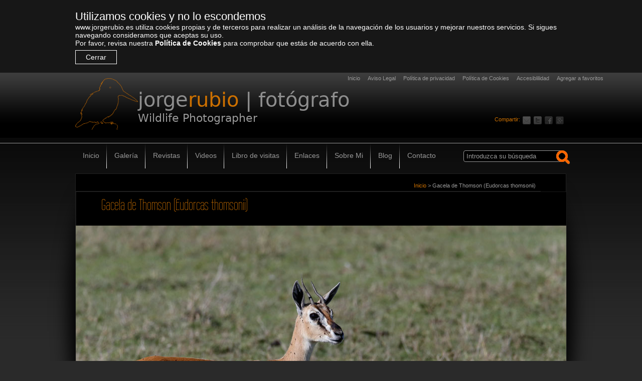

--- FILE ---
content_type: text/html; charset=UTF-8
request_url: http://www.jorgerubio.es/index.php/Gacela_de_Thomson_(Eudorcas_thomsonii)_1
body_size: 9192
content:
<!DOCTYPE html PUBLIC "-//W3C//DTD XHTML 1.0 Transitional//EN" "http://www.w3.org/TR/xhtml1/DTD/xhtml1-transitional.dtd">
<html xmlns="http://www.w3.org/1999/xhtml" lang="es" xml:lang="es">
<head>
<meta http-equiv="Content-Type" content="text/html; charset=utf-8" />

<script type="text/javascript">document.cookie="anchoPantalla = "+screen.width+";";</script>


<meta name="Author" content="Proconsi Dynamiza" /><meta name="generator" content="W4LL 1.0" />
<meta name="robots" content="index,follow" />
<meta name="keywords" content="Fotografía, naturaleza, paisaje, retrato, macrofotografía, galerías" /><meta name="description" content="Página web personal donde muestro mi afición favorita que es la fotografía y en especial la fotografía de naturaleza." /><title>
Jorge Rubio - Fotógrafo : Gacela de Thomson (Eudorcas thomsonii)</title>
<script type="text/javascript">
	///
	/// Detectar si una Cookie existe
	///
	function Get_Cookie( name ) 
	{
		var start = document.cookie.indexOf( name + "=" );
		var len = start + name.length + 1;
		if( ( !start ) && ( name != document.cookie.substring( 0, name.length ) ) )
		{
			return null;
		}
		if ( start == -1 )
			return null;
		var end = document.cookie.indexOf( ";", len );
		if( end == -1 )
			end = document.cookie.length;
		return unescape( document.cookie.substring( len, end ) );
	}
	//
	// Detectar IE6
	var isMSIE = (
		window.external &&
		typeof window.XMLHttpRequest == "undefined"
	);
	<!-- var isMSIE = /*@cc_on!@*/false; -->
	if( isMSIE )
	{
		//
		// Detectar si la cookie de 'pasar por alto' está establecida
		if( Get_Cookie( "IE6" ) == null )
			document.URL = 'ie6_updater/index.php';
	}
</script><link href="/css/all.min.css" rel="stylesheet" type="text/css" /><link href="/css/responsive.css" rel="stylesheet" type="text/css" /><script src="/js/jquery-1.4.3.min.js" type="text/javascript"></script><script src="/js/jquery.nivo.slider.pack.js" type="text/javascript"></script><script src="/js/jquery.anchor.min.js" type="text/javascript"></script><script src="/js/tooltip.min.js" type="text/javascript"></script><script src="/js/cookies/cookies.min.js" type="text/javascript"></script><script src="/js/ajaxWEB.min.js" type="text/javascript"></script><script src="/js/tagsBuscador/tagsBuscador.min.js" type="text/javascript"></script><script src="/js/validarFormularios.min.js" type="text/javascript"></script><script src="/js/funciones.min.js" type="text/javascript"></script>
<script src="/js/clearbox.min.js" type="text/javascript"></script></head>
<body>
<a name="arriba" id="arriba"></a>
<div id="pagina" class="pagina">
<div id="permiso_cookies">
						<div id="permiso_cookies_tit">Utilizamos cookies y no lo escondemos</div>
						<div id="permiso_cookies_cont">www.jorgerubio.es utiliza cookies propias y de terceros para realizar un análisis de la navegación de los usuarios y mejorar nuestros servicios. Si sigues navegando consideramos que aceptas su uso.<br />Por favor, revisa nuestra <a href="http://www.jorgerubio.es/index.php/Politica_de_Cookies" title="Ir a la Política de Cookies">Política de Cookies</a> para comprobar que estás de acuerdo con ella.</div>
						<div id="permiso_cookies_acepto" onclick="$('#permiso_cookies').css( 'display' , 'none' );createCookie( 'fjorgerubio_LeyCookiesOK_0' , 1 , 8760 )">ACEPTO</div>
						<div id="permiso_cookies_x" onclick="$('#permiso_cookies').css( 'display' , 'none' );"><span>Cerrar</span></div>
					</div><script type="text/javascript">createCookie( 'fjorgerubio_LeyCookiesOK_0' , 1 , 8760 )</script><div id="cont_header">
	<div id="shorts_up_cont">
		<ul class="shorts_up"><li class="shortsup_inicio"><a href="/index.php" title="Inicio" accesskey="1"> Inicio</a></li><li class="shortsup_avisolegal"><a href="http://www.jorgerubio.es/index.php/Aviso_Legal" title="Aviso Legal"> Aviso Legal</a></li><li class="shortsup_politica"><a href="http://www.jorgerubio.es/index.php/Politica_de_privacidad" title="Política de privacidad"> Política de privacidad</a></li><li class="shortsup_pol_cookies"><a href="http://www.jorgerubio.es/index.php/Politica_de_Cookies" title="Política de Cookies"> Política de Cookies</a></li><li class="shortsup_accesibilidad"><a href="http://www.jorgerubio.es/index.php/Accesiblilidad" title="Accesiblilidad" accesskey="0"> Accesiblilidad</a></li><li class="shortsup_favoritos"><a href="index.php" title="Agregar esta web a la lista de favoritos de tu navegador" onclick="favoritos('Jorge Rubio - Fotógrafo');return false;"> Agregar a favoritos</a></li></ul>	</div>
	<div id="header">
			    <span id="lens"><img class="imglogo" alt="jorge<span>rubio</span> | fotógrafo - Wildlife Photographer" src="/imagenes/imagenes/2153516.png"></span>
	    <div id="nombre">
	      <h1>jorge<span>rubio</span> | fotógrafo</h1>
	    </div>
	    <div id="frase">Wildlife Photographer</div>
	    <div id="social">
	<!--     
    <a id="em" title="Compartir por Email" href="mailto:amigo@ejemplo.es?subject=Quizás esta foto te interese&amp;body=http://www.fotografos.pci/_originales/fotografos1/"><span>Compartir por e-Mail</span></a>
    <a id="tw" target="_blank" title="Compartir en Twitter" data-via="nombreusuario" data-url="http://www.fotografos.pci/_originales/fotografos1/" href="http://twitter.com/share?text=Disfrutando de esta imagen:"><span>Compartir en Twitter</span></a>
    <a id="fb" target="_blank" title="Compartir en Facebook" href="http://www.facebook.com/sharer.php?u=http://www.fotografos.pci/_originales/fotografos1/&amp;t=Página personal"><span>Compartir en Facebook</span></a>
    -->
	    	Compartir: <a id="goplus" href="https://plus.google.com/share?url=http://www.jorgerubio.es/index.php/Gacela_de_Thomson_(Eudorcas_thomsonii)_1" title="Compartir en Google+" target="_blank"><span>Compartir en Google+</span></a><a id="fb" href="http://www.facebook.com/sharer.php?u=http://www.jorgerubio.es/index.php/Gacela_de_Thomson_(Eudorcas_thomsonii)_1&amp;t=Página personal" title="Compartir en Facebook" target="_blank"><span>Compartir en Facebook</span></a><a id="tw" href="http://twitter.com/share?text=Disfrutando de esta web:" data-url="http://www.jorgerubio.es/index.php/Gacela_de_Thomson_(Eudorcas_thomsonii)_1" data-via="nombreusuario" title="Compartir en Twitter" target="_blank"><span>Compartir en Twitter</span></a><a id="em" href="/compartir_mail.php" title="Compartir por email"><span>Email</span></a>	    </div>
    </div>	
</div><div id="center"><div id="contenedor"><div id="cont_menu" class="cont_menu"><script src="/js/buscador/buscadorWEB.js" type="text/javascript"></script><!-- Menú -->
<div id="menu" class="menu">
<span id="menu_responsive" class="hide anchorLink" rel="" onclick="$('#menu_int').css( 'height' , 'auto' ); $('#menu_responsive').css('display' , 'none' ); $('#cerrar_menu_responsive').css( 'display' , 'block' ); "></span><span id="cerrar_menu_responsive" class="anchorLink" rel="" onclick="$('#menu_int').css( 'height' , '0px' ); $('#menu_responsive').css('display' , 'block' ); $('#cerrar_menu_responsive').css( 'display' , 'none' );"></span><ul class="menu" id="menu_int"><li> <a href="/index.php"  title="Home" class="menu_1"><span>Inicio</span></a></li><li> <a href="http://www.jorgerubio.es/index.php/Galeria"  title="Gallery" class="menu_3"><span>Galería</span></a><div class="contenedor_submenu" id="contenedor_submenu"><ul><li> <a titl="Ir a galería" href="http://www.jorgerubio.es/index.php/Ultimas_fotografias" >Ultimas fotografías</a></li><li> <a titl="Ir a galería" href="http://www.jorgerubio.es/index.php/Aves_/_Birds" >Aves / Birds</a><ul><li> <a titl="Ir a galería" href="http://www.jorgerubio.es/index.php/Abejarucos_-_Bee-eater_(PDF)" >Abejarucos - Bee-eater (PDF)</a></li><li> <a titl="Ir a galería" href="http://www.jorgerubio.es/index.php/Abubillas_-_Hoopoe" >Abubillas - Hoopoe</a></li><li> <a titl="Ir a galería" href="http://www.jorgerubio.es/index.php/Alcaravan_-_Stone-curlew" >Alcaraván - Stone-curlew</a></li><li> <a titl="Ir a galería" href="http://www.jorgerubio.es/index.php/Aves_paseriformes_y_otros_ordenes_de_aves" >Aves paseriformes y otros ordenes de aves</a><ul><li> <a titl="Ir a galería" href="http://www.jorgerubio.es/index.php/Carbonero_comun_-_Great_tit_(Parus_major)" >Carbonero común - Great tit (Parus major)</a></li><li> <a titl="Ir a galería" href="http://www.jorgerubio.es/index.php/Estornino_negro_-_Spotless_starling" >Estornino negro - Spotless starling</a></li><li> <a titl="Ir a galería" href="http://www.jorgerubio.es/index.php/Herrerillo_capuchino_-_Crested_tit_(Lophophanes_cristatus)" >Herrerillo capuchino - Crested tit (Lophophanes cristatus)</a></li><li> <a titl="Ir a galería" href="http://www.jorgerubio.es/index.php/Herrerilo_comun_-_Bue_tit_(Cyanistes_caeruleus)" >Herrerilo común - Bue tit (Cyanistes caeruleus)</a></li><li> <a titl="Ir a galería" href="http://www.jorgerubio.es/index.php/Pechiazul_-_Bluethroat_(Luscinia_svecica)" >Pechiazul - Bluethroat (Luscinia svecica)</a></li><li> <a titl="Ir a galería" href="http://www.jorgerubio.es/index.php/Petirrojo_-_Robin_(Erithacus_rubecula)" >Petirrojo - Robin (Erithacus rubecula)</a></li><li> <a titl="Ir a galería" href="http://www.jorgerubio.es/index.php/Trepador_azul_-_Eurasian_Nuthatch_(Sitta_europaea)" >Trepador azul - Eurasian Nuthatch (Sitta europaea)</a></li><li> <a titl="Ir a galería" href="http://www.jorgerubio.es/index.php/Otras_aves_(PDF)" >Otras aves (PDF)</a></li></ul></li><li> <a titl="Ir a galería" href="http://www.jorgerubio.es/index.php/Aves_de_campo_abierto_-_Steppe_birds" >Aves de campo abierto - Steppe birds</a></li><li> <a titl="Ir a galería" href="http://www.jorgerubio.es/index.php/Aves_de_las_marismas_-_Marsh_birds_2" >Aves de las marismas - Marsh birds</a><ul><li> <a titl="Ir a galería" href="http://www.jorgerubio.es/index.php/Avoceta_-_Pied_Avocet_27" >Avoceta - Pied Avocet</a></li><li> <a titl="Ir a galería" href="http://www.jorgerubio.es/index.php/Fumarel_cariblanco_-_Whiskered_Tern" >Fumarel cariblanco - Whiskered Tern</a></li><li> <a titl="Ir a galería" href="http://www.jorgerubio.es/index.php/Limicolas_-_Waders__(agujas,_ostreros,_correlimos)" >Limícolas - Waders  (agujas, ostreros, correlimos)</a></li><li> <a titl="Ir a galería" href="http://www.jorgerubio.es/index.php/Anatidas_13" >Anátidas</a></li></ul></li><li> <a titl="Ir a galería" href="http://www.jorgerubio.es/index.php/Aves_marinas_-_Seabirds_(Pdf)" >Aves marinas - Seabirds (Pdf)</a><ul><li> <a titl="Ir a galería" href="http://www.jorgerubio.es/index.php/Alcatraz_-_Northern_Gannet" >Alcatraz - Northern Gannet</a></li><li> <a titl="Ir a galería" href="http://www.jorgerubio.es/index.php/Alca_-_Razorbill" >Alca - Razorbill</a></li><li> <a titl="Ir a galería" href="http://www.jorgerubio.es/index.php/Arao_comun_-_Commond_guillemot_2" >Arao común - Commond guillemot</a></li><li> <a titl="Ir a galería" href="http://www.jorgerubio.es/index.php/Charran_Artico_-_Arctic_tern_2" >Charrán Artico - Arctic tern</a></li><li> <a titl="Ir a galería" href="http://www.jorgerubio.es/index.php/Cormoran_monudo_-_Common_shag_4" >Cormorán moñudo - Common shag</a></li><li> <a titl="Ir a galería" href="http://www.jorgerubio.es/index.php/Eider_-_Commond_eider_2" >Eider - Commond eider</a></li><li> <a titl="Ir a galería" href="http://www.jorgerubio.es/index.php/Frailecillo_-_Atlantic_puffin" >Frailecillo - Atlantic puffin</a></li><li> <a titl="Ir a galería" href="http://www.jorgerubio.es/index.php/Fulmar_boreal_-_Northern_fulmar" >Fulmar boreal - Northern fulmar</a></li><li> <a titl="Ir a galería" href="http://www.jorgerubio.es/index.php/Gaviotas_-_Seagull" >Gaviotas - Seagull</a></li><li> <a titl="Ir a galería" href="http://www.jorgerubio.es/index.php/Gaviota_tridactila_-_Kittiewake_2" >Gaviota tridáctila - Kittiewake</a></li></ul></li><li> <a titl="Ir a galería" href="http://www.jorgerubio.es/index.php/Aves_rapaces_-_Raptors" >Aves rapaces - Raptors</a><ul><li> <a titl="Ir a galería" href="http://www.jorgerubio.es/index.php/Aguila_culebrera_-_Short-toed_eagle_(Circaetus_gallicus)" >Águila culebrera - Short-toed eagle (Circaetus gallicus)</a></li><li> <a titl="Ir a galería" href="http://www.jorgerubio.es/index.php/Aguila_Imperial_-_Imperial_eagle" >Águila Imperial - Imperial eagle</a></li><li> <a titl="Ir a galería" href="http://www.jorgerubio.es/index.php/Aguila_perdicera_-_bonellis_eagle" >Águila perdicera - bonelli's eagle</a></li><li> <a titl="Ir a galería" href="http://www.jorgerubio.es/index.php/Aguila_Real_-_Golden_eagle__(Aquila_chrysaetos)" >Águila Real - Golden eagle  (Aquila chrysaetos)</a></li><li> <a titl="Ir a galería" href="http://www.jorgerubio.es/index.php/Alimoche_-_Egyptian_vulture_(PDF)" >Alimoche - Egyptian vulture (PDF)</a></li><li> <a titl="Ir a galería" href="http://www.jorgerubio.es/index.php/Azor_-_Goshawk" >Azor - Goshawk</a></li><li> <a titl="Ir a galería" href="http://www.jorgerubio.es/index.php/Buho_real_-_Eagle_Owl" >Búho real - Eagle Owl</a></li><li> <a titl="Ir a galería" href="http://www.jorgerubio.es/index.php/Buitre_leonado_-_Eurasian_Griffon_(PDF)" >Buitre leonado - Eurasian Griffon (PDF)</a></li><li> <a titl="Ir a galería" href="http://www.jorgerubio.es/index.php/Buitre_negro_-_Black_vulture" >Buitre negro - Black vulture</a></li><li> <a titl="Ir a galería" href="http://www.jorgerubio.es/index.php/Cernicalo_primilla_-__Lesser_kestrel_(PDF)" >Cernícalo primilla -  Lesser kestrel (PDF)</a></li><li> <a titl="Ir a galería" href="http://www.jorgerubio.es/index.php/Cernicalo_vulgar_-_Kestrel" >Cernícalo vulgar - Kestrel</a></li><li> <a titl="Ir a galería" href="http://www.jorgerubio.es/index.php/Elanio_azul_-_Black_shouldered_kite" >Elanio azul - Black shouldered kite</a></li><li> <a titl="Ir a galería" href="http://www.jorgerubio.es/index.php/Milano_negro_-_Black_Kite" >Milano negro - Black Kite</a></li><li> <a titl="Ir a galería" href="http://www.jorgerubio.es/index.php/Milano_real_-_Red_Kite" >Milano real - Red Kite</a></li><li> <a titl="Ir a galería" href="http://www.jorgerubio.es/index.php/Mochuelo_-_Little_Owl" >Mochuelo - Little Owl</a></li><li> <a titl="Ir a galería" href="http://www.jorgerubio.es/index.php/Pigargo_Europeo_-_White-tailed_eagle" >Pigargo Europeo - White-tailed eagle</a></li><li> <a titl="Ir a galería" href="http://www.jorgerubio.es/index.php/Quebrantahuesos_-_Lammergeier_(PDF)" >Quebrantahuesos - Lammergeier (PDF)</a></li><li> <a titl="Ir a galería" href="http://www.jorgerubio.es/index.php/Ratonero_Comun_-_Common_Buzzard" >Ratonero Común - Common Buzzard</a></li></ul></li><li> <a titl="Ir a galería" href="http://www.jorgerubio.es/index.php/Avutardas_-_Great_Bustard" >Avutardas - Great Bustard</a></li><li> <a titl="Ir a galería" href="http://www.jorgerubio.es/index.php/Bigotudo_-_Bearded_reedling" >Bigotudo - Bearded reedling</a></li><li> <a titl="Ir a galería" href="http://www.jorgerubio.es/index.php/Camachuelo_-_Bullfinch" >Camachuelo - Bullfinch</a></li><li> <a titl="Ir a galería" href="http://www.jorgerubio.es/index.php/Carraca_-_European_Roller" >Carraca - European Roller</a></li><li> <a titl="Ir a galería" href="http://www.jorgerubio.es/index.php/Chotacabras_Pardo_-_Red-necked_nightjar_(Caprimulgus_ruficollis)" >Chotacabras Pardo - Red-necked nightjar (Caprimulgus ruficollis)</a></li><li> <a titl="Ir a galería" href="http://www.jorgerubio.es/index.php/Ciguena_comun-White_Stork_(PDF)" >Cigüeña común-White Stork (PDF)</a></li><li> <a titl="Ir a galería" href="http://www.jorgerubio.es/index.php/Ciguenuela_-Black-winged_Stilt_(PDF)" >Cigüeñuela -Black-winged Stilt (PDF)</a></li><li> <a titl="Ir a galería" href="http://www.jorgerubio.es/index.php/Cuco_-_Common_cuckoo_(Cuculus_canorus)" >Cuco - Common cuckoo (Cuculus canorus)</a></li><li> <a titl="Ir a galería" href="http://www.jorgerubio.es/index.php/Cuervo_-_Raven_(Corvus_corax)" >Cuervo - Raven (Corvus corax)</a></li><li> <a titl="Ir a galería" href="http://www.jorgerubio.es/index.php/Garcilla_bueyera-Cattle_Egret_(PDF)" >Garcilla bueyera-Cattle Egret (PDF)</a></li><li> <a titl="Ir a galería" href="http://www.jorgerubio.es/index.php/Garzas_-_Herons" >Garzas - Herons</a></li><li> <a titl="Ir a galería" href="http://www.jorgerubio.es/index.php/Grulla_comun_-_Cranes" >Grulla común - Cranes</a></li><li> <a titl="Ir a galería" href="http://www.jorgerubio.es/index.php/Gorrion_chillon-Rock_Sparrow_(PDF)" >Gorrión chillón-Rock Sparrow (PDF)</a></li><li> <a titl="Ir a galería" href="http://www.jorgerubio.es/index.php/Martin_pescador_-_Kingfisher" >Martín pescador - Kingfisher</a></li><li> <a titl="Ir a galería" href="http://www.jorgerubio.es/index.php/Mirlo_acuatico_-_Dipper" >Mirlo acuático - Dipper</a></li><li> <a titl="Ir a galería" href="http://www.jorgerubio.es/index.php/Pico_picapinos_-_Great_spotted_woodpecker" >Pico picapinos - Great spotted woodpecker</a></li><li> <a titl="Ir a galería" href="http://www.jorgerubio.es/index.php/Pico_gordo_-_Hawfinch" >Pico gordo - Hawfinch</a></li><li> <a titl="Ir a galería" href="http://www.jorgerubio.es/index.php/Rabilargo_-_Iberian_Azure-winged_Magpie" >Rabilargo - Iberian Azure-winged Magpie</a></li><li> <a titl="Ir a galería" href="http://www.jorgerubio.es/index.php/Roquero_Solitario_-_Blue_rock_thrush" >Roquero Solitario - Blue rock thrush</a></li><li> <a titl="Ir a galería" href="http://www.jorgerubio.es/index.php/Zampullin_chico_-_Little_Grebe" >Zampullín chico - Little Grebe</a></li></ul></li><li> <a titl="Ir a galería" href="http://www.jorgerubio.es/index.php/Anfibios_y_Reptiles_-_Amphibious_and_reptile_3" >Anfibios y Reptiles - Amphibious and reptile</a><ul><li> <a titl="Ir a galería" href="http://www.jorgerubio.es/index.php/Anfibios_y_reptiles" >Anfibios y reptiles</a></li><li> <a titl="Ir a galería" href="http://www.jorgerubio.es/index.php/Camaleon_-_Chamaleon" >Camaleón - Chamaleon</a></li></ul></li><li> <a titl="Ir a galería" href="http://www.jorgerubio.es/index.php/Composiciones_-_Composition_2" >Composiciones - Composition</a><ul><li> <a titl="Ir a galería" href="http://www.jorgerubio.es/index.php/Arte_rupestre_-_Rock_art" >Arte rupestre - Rock art</a></li><li> <a titl="Ir a galería" href="http://www.jorgerubio.es/index.php/Composiciones_-_Composition" >Composiciones - Composition</a></li></ul></li><li> <a titl="Ir a galería" href="http://www.jorgerubio.es/index.php/Digiscoping" >Digiscoping</a></li><li> <a titl="Ir a galería" href="http://www.jorgerubio.es/index.php/Macrofotografia_-_Macrophotography" >Macrofotografía - Macrophotography</a><ul><li> <a titl="Ir a galería" href="http://www.jorgerubio.es/index.php/Macrofografia" >Macrofografía</a></li><li> <a titl="Ir a galería" href="http://www.jorgerubio.es/index.php/Mariposas_-_Butterflies" >Mariposas - Butterflies</a></li></ul></li><li> <a titl="Ir a galería" href="http://www.jorgerubio.es/index.php/Mamiferos_2" >Mamíferos</a><ul><li> <a titl="Ir a galería" href="http://www.jorgerubio.es/index.php/Cabra_Montesa_-_Spanish_Ibex" >Cabra Montesa - Spanish Ibex</a></li><li> <a titl="Ir a galería" href="http://www.jorgerubio.es/index.php/Chacal_europeo_-_European_jackal" >Chacal europeo - European jackal</a></li><li> <a titl="Ir a galería" href="http://www.jorgerubio.es/index.php/Ciervo_europeo_-_Deer" >Ciervo europeo - Deer</a></li><li> <a titl="Ir a galería" href="http://www.jorgerubio.es/index.php/Ciervo_Iberico_-_Deer" >Ciervo Ibérico - Deer</a></li><li> <a titl="Ir a galería" href="http://www.jorgerubio.es/index.php/Conejo_-_Rabbit" >Conejo - Rabbit</a></li><li> <a titl="Ir a galería" href="http://www.jorgerubio.es/index.php/Foca_Gris_-_Harbor_seal" >Foca Gris - Harbor seal</a></li><li> <a titl="Ir a galería" href="http://www.jorgerubio.es/index.php/Gineta_-_Common_genet" >Gineta - Common genet</a></li><li> <a titl="Ir a galería" href="http://www.jorgerubio.es/index.php/Jabali_-_Wild_Boar" >Jabalí - Wild Boar</a></li><li> <a titl="Ir a galería" href="http://www.jorgerubio.es/index.php/Tejon_-_Badger" >Tejón - Badger</a></li><li> <a titl="Ir a galería" href="http://www.jorgerubio.es/index.php/Zorro_-_Fox" >Zorro - Fox</a></li><li> <a titl="Ir a galería" href="http://www.jorgerubio.es/index.php/Otras_especies" >Otras especies</a></li></ul></li><li> <a titl="Ir a galería" href="http://www.jorgerubio.es/index.php/Nocturnas" >Nocturnas</a></li><li> <a titl="Ir a galería" href="http://www.jorgerubio.es/index.php/Paisajes_-_Landscapes_3" >Paisajes - Landscapes</a><ul><li> <a titl="Ir a galería" href="http://www.jorgerubio.es/index.php/Alto_Tajo" >Alto Tajo</a></li><li> <a titl="Ir a galería" href="http://www.jorgerubio.es/index.php/Bosque_de_Oma" >Bosque de Oma</a></li><li> <a titl="Ir a galería" href="http://www.jorgerubio.es/index.php/Costa_Asturiana" >Costa Asturiana</a></li><li> <a titl="Ir a galería" href="http://www.jorgerubio.es/index.php/Navarra:_Irati_-_Bardenas_Reales" >Navarra: Iratí - Bardenas Reales</a></li><li> <a titl="Ir a galería" href="http://www.jorgerubio.es/index.php/Picos_de_Europa" >Picos de Europa</a></li><li> <a titl="Ir a galería" href="http://www.jorgerubio.es/index.php/Pirineos" >Pirineos</a></li><li> <a titl="Ir a galería" href="http://www.jorgerubio.es/index.php/Rio_Tinto_-_River_Tinto" >Río Tinto - River Tinto</a></li><li> <a titl="Ir a galería" href="http://www.jorgerubio.es/index.php/Lanzarote" >Lanzarote</a></li><li> <a titl="Ir a galería" href="http://www.jorgerubio.es/index.php/Fotografia_panoramica" >Fotografía panorámica</a></li><li> <a titl="Ir a galería" href="http://www.jorgerubio.es/index.php/Otros_lugares" >Otros lugares</a></li></ul></li><li> <a titl="Ir a galería" href="http://www.jorgerubio.es/index.php/Viajes" >Viajes</a><ul><li> <a titl="Ir a galería" href="http://www.jorgerubio.es/index.php/Bangkok" >Bangkok</a></li><li> <a titl="Ir a galería" href="http://www.jorgerubio.es/index.php/Birmania" >Birmania</a></li><li> <a titl="Ir a galería" href="http://www.jorgerubio.es/index.php/COSTA_RICA" >Costa Rica</a></li><li> <a titl="Ir a galería" href="http://www.jorgerubio.es/index.php/Delta_del_Danubio_-_Rumania" >Delta del Danubio - Rumania</a></li><li> <a titl="Ir a galería" href="http://www.jorgerubio.es/index.php/Ecuador_2" >Ecuador</a><ul><li> <a titl="Ir a galería" href="http://www.jorgerubio.es/index.php/Bosque_nuboso" >Bosque nuboso</a></li><li> <a titl="Ir a galería" href="http://www.jorgerubio.es/index.php/Islas_Galapagos" >Islas Galápagos</a></li></ul></li><li> <a titl="Ir a galería" href="http://www.jorgerubio.es/index.php/Egipto" >Egipto</a></li><li> <a titl="Ir a galería" href="http://www.jorgerubio.es/index.php/Islandia_-_Iceland_2" >Islandia - Iceland</a><ul><li> <a titl="Ir a galería" href="http://www.jorgerubio.es/index.php/Islandia-Iceland" >Islandia-Iceland</a></li><li> <a titl="Ir a galería" href="http://www.jorgerubio.es/index.php/P.N._Vatnajokull_Jokursarlon" >P.N. Vatnajokull Jokursarlon</a></li></ul></li><li> <a titl="Ir a galería" href="http://www.jorgerubio.es/index.php/Londres" >Londres</a></li><li> <a titl="Ir a galería" href="http://www.jorgerubio.es/index.php/Kenia" >Kenia</a><ul><li> <a titl="Ir a galería" href="http://www.jorgerubio.es/index.php/Nakuru" >Nakuru</a></li><li> <a titl="Ir a galería" href="http://www.jorgerubio.es/index.php/Samburu" >Samburu</a></li><li> <a titl="Ir a galería" href="http://www.jorgerubio.es/index.php/Masai_Mara" >Masai Mara</a></li></ul></li><li> <a titl="Ir a galería" href="http://www.jorgerubio.es/index.php/Tunez_-_Tunisia" >Túnez - Tunisia</a></li></ul></li><li> <a titl="Ir a galería" href="http://www.jorgerubio.es/index.php/Flora" >Flora</a></li></ul></div></li><li> <a href="http://www.jorgerubio.es/index.php/Revistas"  title="Magazines" ><span>Revistas</span></a></li><li> <a href="http://www.jorgerubio.es/index.php/Videos"  title="Videos" class="menu_8"><span>Videos</span></a></li><li> <a href="http://www.jorgerubio.es/index.php/Libro_de_visitas"  title="Guestbook" class="menu_4"><span>Libro de visitas</span></a></li><li> <a href="http://www.jorgerubio.es/index.php/Enlaces"  title="Links" class="menu_5"><span>Enlaces</span></a></li><li> <a href="http://www.jorgerubio.es/index.php/Sobre_Mi"  title="About me" class="menu_2"><span>Sobre Mi</span></a></li><li> <a href="http://www.jorgerubio.es/index.php/Blog"  title="Blog" class="menu_7"><span>Blog</span></a></li><li> <a href="http://www.jorgerubio.es/index.php/Contacto"  title="Contact" class="menu_6"><span>Contacto</span></a></li></ul><form id="formBuscador" name="formBuscador"  class="buscador_form" method="post" action="/Modulos/buscador/buscar.php"  onSubmit="return EnviarBusqueda()">
    <fieldset>
	<legend>Realice su búsqueda</legend>
		
		<label for="textoBusquedaWeb">Buscar en la web</label>
        <input name="textoBusquedaWeb" type="text" id="textoBusquedaWeb" class="caja_buscador" value="Introduzca su búsqueda" onclick="this.select()" />
        <input name="botonBuscar" type="submit" class="botonBuscar" id="botonBuscar" value="Buscar" />
    </fieldset>
</form>
</div></div><div id="cont_banner" class="cont_banner"><div id="cont_pagina" class="cont_pagina"><br /><div id="migas" class="migas migasProg"><a class="miga" title="Inicio" href="http://www.jorgerubio.es">Inicio</a> <span class="separadorMigas"> > </span> Gacela de Thomson (Eudorcas thomsonii)</div><div class="pagina_interior" id="pagina_interior"><script src="/js/comentarios/envioComentarios.js" type="text/javascript"></script><h3>Gacela de Thomson (Eudorcas thomsonii)</h3>
<a name="img"></a>
<div id="contfoto">
	<div id="fotoGrandeCentradaHorizontal">
		<img title="Una hembra" alt="Una hembra" src="../../imagenes/galeria/categoria31/categoria130/categoria169/size4\577850342.jpg" width="980" height="653">
	</div>
	<div id="navAnteriorSiguiente" class="nivo-directionNav"><a id="imgAnterior" href="http://www.jorgerubio.es/index.php/Gacela_de_Thomson_y_cria_1#img" title="Gacela de Thomson y cría" class="nivo-prevNav">Prev</a><a id="imgSiguiente" href="http://www.jorgerubio.es/index.php/Descansando_17#img" title="Descansando" class="nivo-nextNav">Next</a></div><div id="social2"><div id="navegador_foto"><a id="navegador_marco67" title="Ir a la imagen: El rinoceronte negro (Diceros bicornis)" href="http://www.jorgerubio.es/index.php/El_rinoceronte_negro_(Diceros_bicornis)#img"><img width="80" height="80" alt="Descripción: También conocido como rinoceronte de labio ganchudo" src="/imagenes/galeria/categoria31/categoria130/categoria169/sizecrop/779998780.jpg"></a><a id="navegador_marco68" title="Ir a la imagen: Vuelo de rapaz" href="http://www.jorgerubio.es/index.php/Vuelo_de_rapaz#img"><img width="80" height="80" alt="Descripción: Un vuelo de un águila rapaz" src="/imagenes/galeria/categoria31/categoria130/categoria169/sizecrop/409790040.jpg"></a><a id="navegador_marco69" title="Ir a la imagen: Inmaduro de águila rapaz" href="http://www.jorgerubio.es/index.php/Inmaduro_de_aguila_rapaz#img"><img width="80" height="80" alt="Descripción: Un joven con el buche lleno." src="/imagenes/galeria/categoria31/categoria130/categoria169/sizecrop/462615967.jpg"></a><a id="navegador_marco70" title="Ir a la imagen: Gacela de Thomson y cría" href="http://www.jorgerubio.es/index.php/Gacela_de_Thomson_y_cria#img"><img width="80" height="80" alt="Descripción: Acosada por las moscas." src="/imagenes/galeria/categoria31/categoria130/categoria169/sizecrop/338409424.jpg"></a><a id="navegador_actual" title="Ir a la imagen: Gacela de Thomson (Eudorcas thomsonii)" href="http://www.jorgerubio.es/index.php/Gacela_de_Thomson_(Eudorcas_thomsonii)#img"><img width="80" height="80" alt="Descripción: Una hembra" src="/imagenes/galeria/categoria31/categoria130/categoria169/sizecrop/577850342.jpg"></a><a id="navegador_marco72" title="Ir a la imagen: Descansando" href="http://www.jorgerubio.es/index.php/Descansando_16#img"><img width="80" height="80" alt="Descripción: Y después de comer..." src="/imagenes/galeria/categoria31/categoria130/categoria169/sizecrop/974121094.jpg"></a><a id="navegador_marco73" title="Ir a la imagen: Buitre moteado o de Ruppell (Gyps rueppellii)" href="http://www.jorgerubio.es/index.php/Buitre_moteado_o_de_Ruppell_(Gyps_rueppellii)#img"><img width="80" height="80" alt="Descripción: Muy parecido al buitre leonado" src="/imagenes/galeria/categoria31/categoria130/categoria169/sizecrop/370452881.jpg"></a><a id="navegador_marco74" title="Ir a la imagen: Cigüeñas lanudas (Ciconia episcopus)" href="http://www.jorgerubio.es/index.php/Ciguenas_lanudas_(Ciconia_episcopus)#img"><img width="80" height="80" alt="Descripción: Buscando insectos en el lugar donde había una carroña" src="/imagenes/galeria/categoria31/categoria130/categoria169/sizecrop/240722657.jpg"></a><a id="navegador_marco75" title="Ir a la imagen: Amplia es la sabana" href="http://www.jorgerubio.es/index.php/Amplia_es_la_sabana#img"><img width="80" height="80" alt="Descripción: Como se puede observar la planicie es considerable y perdemos la vista." src="/imagenes/galeria/categoria31/categoria130/categoria169/sizecrop/59326172.jpg"></a></div></div>	
</div>
<br /><br />
<h3>Gacela de Thomson (Eudorcas thomsonii)</h3>
<p class="texto">
	<a rel="" class="anchorLink" href="#comentarios">0 Comentarios</a> - 
</p>    
    <div id="contEditor" class="contEditor">
      <h4>Descripción de la imagen</h4>El nombre se debe al explorador escocés del siglo XIX llamado Joseph Thomson, es uno de los más ágiles y elegantes antílopes.
    </div>
<p class="texto_gris_peq">
	<strong>
		<a href="http://www.jorgerubio.es/index.php/Galeria._Gacela_de_Thomson_(Eudorcas_thomsonii)">&lt; Volver a la galería</a> &nbsp; | &nbsp;<a rel="" class="anchorLink" href="#comentarios2">Comentar la fotografía</a>
	</strong>
</p>
<hr />
<a id="comentarios" name="comentarios"></a>

<h4>Deja un comentario</h4>
<div id="deja_comentario">
	<a id="comentarios2" name="comentarios2"></a>
    <form action="/Modulos/comentarios/comentar.php" method="post" name="formComentar" class="formulario" id="formComentar">
        <fieldset>
          <input type="hidden" name="idElementoComentario" id="idElementoComentario" value="18539" />
          <input type="hidden" name="origenComentario" id="origenComentario" value="galeria" />
      	<input type="hidden" id="usuarioComentario" name="usuarioComentario" value="" />
      	<input type="hidden" id="urlArticulo" name="urlArticulo" value="http://www.jorgerubio.es/index.php/Gacela_de_Thomson_(Eudorcas_thomsonii)_1" />
      	<label for="nombreComentario">Nombre y Apellidos *</label>
		<input name="nombreComentario" type="text" class="cajaTexto" id="nombreComentario" value="Introduzca su nombre y apellidos" onclick="this.select()" />
	
		<label for="emailComentario">Correo electrónico *</label>
		<input name="emailComentario" type="text" class="cajaTexto" id="emailComentario" value="Introduzca su correo electrónico" onclick="this.select()" />
	
		<label for="webComentario">Página web</label>
		<input name="webComentario" type="text" class="cajaTexto" id="webComentario" value="http://" onclick="this.select()" />
	
      	<label for="textoComentario">Comentario *</label>
           <textarea name="textoComentario" cols="45" rows="5" class="cajonTexto" id="textoComentario" onfocus="this.select()">Introduzca sus comentarios</textarea>
         <script type="text/javascript" src="/js/comentarios/comentarios.js"></script>
<img src="/Modulos/comentarios/captcha.php" class="imgCaptcha" width="159" height="50" alt="Captcha" />
<label class="labelCaptcha" id="labelCaptcha_5" for="captcha_5">Introduce los caracteres *</label>
<input name="captchaComentario" type="text" class="campoTextoCaptcha" id="captcha_5" value="Introduzca los caracteres" onclick="this.select();" />
<span class="txt_recargar_captchaComentarios">¿No puede leerla?</span> <span onclick="RecargarCaptchaComentarios();" class="recargar_captchaComentarios">Prueba con otra palabra</span>
         <div id="divs_formulario" class="divs_formulario">	<input type="checkbox" name="chkPorLey" class="checkLey" id="chkPorLey" />	<label for="chkPorLey" class="labelLey">He leído y acepto la <a href="http://www.jorgerubio.es/index.php/Politica_de_privacidad" title="Política de privacidad">política de privacidad</a></label></div>
         <div class="camposObligatorios" id="camposObligatorios">Los campos señalados con * son obligatorios</div>
         <input type="button" id="botonEnviar" class="boton_eviar" value="Enviar comentario" name="Enviar" onclick="javaScript:EnviarComentario();" />
         </fieldset>
    </form>       
	<div style="display:none" id="mensajeComentario" name="mensajeComentario"></div>
</div>
<div id="div_arriba">
	<hr />
	<br />
	<span class="texto_gris_peq">
		<a rel="" class="anchorLink" href="#arriba">Volver arriba ˄</a>
	</span>
</div></div></div></div><div class="brillo_banner" id="brillo_banner"></div></div></div><div id="cont_footer">
	<div id="footer">
            <div id="copy" class="texto_gris_peq">
            	&copy; jorge<span>rubio</span> | fotógrafo - 2025 - Todas las fotografías son propiedad de su autor<br />
            	Todos los derechos reservados - Lee la política de privacidad de este sitio web.<br />
            </div>
            					<div class="texto_gris_peq" id="dynamiza">Diseño y desarrollo: <a href="http://www.proconsidynamiza.es" target="_blank" title="Proconsi Dynamiza">Proconsi Dynamiza</a></div>
						<div id="accesibilidad">
				<div class="accesibilidad_datalles">
					<p class="texto_gris_peq">
						<strong>Sobre la accesibilidad</strong><br />
			            <span>	
			            	Sitio web creado con CSS & HTML válidos. • Accesibilidad AAA <br />(Validación automática)<br />			            	Lee nuestra sección sobre accesibilidad.<br />			                Descárgate los navegadores recomendados:
			            </span>
					</p>
					<ul class="iconos">
						<li class="icono">
							<a id="ie" href="http://www.microsoft.com/windows/internet-explorer/default.aspx" title="Internet Explorer 8" target="_blank" class="ie"><span class="oculto">Internet Explorer</span></a>
						</li>
						<li class="icono">
							<a id="firefox" href="http://www.mozilla-europe.org/es/firefox/" title="Firefox" target="_blank" class="ff"><span class="oculto">Firefox</span></a>
						</li>
						<li class="icono">
							<a id="chrome" href="http://www.google.com/chrome" title="Chrome" target="_blank" class="ch"><span class="oculto">Chrome</span></a>
						</li>
						<li class="icono">
							<a id="opera" href="http://www.opera.com" title="Opera" target="_blank" class="op"><span class="oculto">Opera</span></a>
						</li>	
						<li class="icono">
							<a id="safari" href="http://www.apple.com/es/safari" title="Safari" target="_blank" class="sf"><span class="oculto">Safari</span></a>
						</li>   
					</ul>
				</div>		
			</div>
            <div class="shorts_down" id="shorts_down">
<ul id="footer_ul" class="footer_ul"><li></li><li><a href="http://www.jorgerubio.es/index.php/Galeria" title="Gallery"><span>›› Galería</span></a></li><li><a href="http://www.jorgerubio.es/index.php/Revistas" title="Magazines"><span>›› Revistas</span></a></li><li><a href="http://www.jorgerubio.es/index.php/Videos" title="Videos"><span>›› Videos</span></a></li><li><a href="http://www.jorgerubio.es/index.php/Libro_de_visitas" title="Guestbook"><span>›› Libro de visitas</span></a></li><li><a href="http://www.jorgerubio.es/index.php/Enlaces" title="Links"><span>›› Enlaces</span></a></li><li><a href="http://www.jorgerubio.es/index.php/Sobre_Mi" title="About me"><span>›› Sobre Mi</span></a></li><li><a href="http://www.jorgerubio.es/index.php/Blog" title="Blog"><span>›› Blog</span></a></li><li><a href="http://www.jorgerubio.es/index.php/Contacto" title="Contact"><span>›› Contacto</span></a></li></ul><ul class="footer_ul"><li class="shortsup_inicio"><a href="/index.php" title="Inicio" accesskey="1">›› Inicio</a></li><li class="shortsup_avisolegal"><a href="http://www.jorgerubio.es/index.php/Aviso_Legal" title="Aviso Legal">›› Aviso Legal</a></li><li class="shortsup_politica"><a href="http://www.jorgerubio.es/index.php/Politica_de_privacidad" title="Política de privacidad">›› Política de privacidad</a></li><li class="shortsup_pol_cookies"><a href="http://www.jorgerubio.es/index.php/Politica_de_Cookies" title="Política de Cookies">›› Política de Cookies</a></li><li class="shortsup_accesibilidad"><a href="http://www.jorgerubio.es/index.php/Accesiblilidad" title="Accesiblilidad" accesskey="0">›› Accesiblilidad</a></li><li class="shortsup_favoritos"><a href="index.php" title="Agregar esta web a la lista de favoritos de tu navegador" onclick="favoritos('Jorge Rubio - Fotógrafo');return false;">›› Agregar a favoritos</a></li></ul></div>	</div>
</div></div>

<script type="text/javascript">
// desactivamos el botón derecho del ratón
$(document).ready(function(){
    $(document).bind("contextmenu",function(e){
        return false;
    });
});
</script>
</body>
<!-- FUENTES PLANTILLA 1 -->
<link href='http://fonts.googleapis.com/css?family=Raleway:100' rel='stylesheet' type='text/css' />
<link href='http://fonts.googleapis.com/css?family=Syncopate' rel='stylesheet' type='text/css' />
<link href='http://fonts.googleapis.com/css?family=Wire+One' rel='stylesheet' type='text/css' />		
</html>


--- FILE ---
content_type: text/css
request_url: http://www.jorgerubio.es/css/all.min.css
body_size: 33096
content:
.nivo-nextNav,.nivo-prevNav{-webkit-transition:opacity .3s ease-in;-moz-transition:opacity .3s ease-in;-o-transition:opacity .3s ease-in}.nivoSlider{position:relative;background-color:#000}.nivoSlider img{position:absolute;top:0;left:0}.nivoSlider a.nivo-imageLink{position:absolute;top:0;left:0;width:100%;height:100%;border:0;padding:0;margin:0;z-index:60;display:none}.nivo-slice{display:block;position:absolute;z-index:50;height:267px}.nivo-caption{color:#999;width:100%;z-index:89;float:right;position:absolute;margin-left:3px;font-weight:400;bottom:-110px;opacity:1!important;display:block!important;padding:10px 0}.nivo-caption p{float:left!important;width:100%!important;min-height:50px!important;padding:0;color:#666;display:block!important;margin-top:10px!important}.nivo-html-caption{display:none}.nivo-directionNav a{position:absolute;top:49%;z-index:99;cursor:pointer}.nivo-prevNav{left:0;opacity:.5}.nivo-prevNav:hover{background-position:left bottom;opacity:1}.nivo-nextNav{right:0;opacity:.5}.nivo-nextNav:hover{background-position:right bottom;opacity:1}.nivo-controlNav a{position:relative;z-index:99;cursor:pointer}.nivo-controlNav a.active{font-weight:700}#slider{width:943px;height:472px;background:url(../img/banner/loading.gif) 50% 50% no-repeat #000}#slider img{position:absolute;top:0;left:0;display:none}#slider a{border:0;display:block}.nivo-controlNav{position:absolute;left:-100px;bottom:-18px;top:-100px;width:100px;height:23px;background-image:url(../img/fondo_nav.png);z-index:1000;background-repeat:no-repeat;background-position:left top;float:left;padding-right:15px;padding-left:17px;display:none}.nivo-controlNav a,.nivo-directionNav a{display:block;width:64px;height:62px;text-indent:-9999px;border:0}.nivo-controlNav a{background:url(../img/banner/bullets.png) no-repeat;margin-right:3px;float:left}.nivo-controlNav a.active{background-position:0 -22px}.nivo-directionNav a{background:url(../img/banner/arrows.png) no-repeat}a.nivo-nextNav{background-position:right 0;right:-30px}a.nivo-prevNav{left:-30px;background-position:left top}.nivo-caption{text-shadow:none;font-family:Helvetica,Arial,sans-serif;font-size:.7em;line-height:1.4em}.nivo-caption a{color:#efe9d1;text-decoration:underline}@charset "utf-8";#menu ul li,#menu ul li:hover{background-repeat:no-repeat;background-image:url(../img/brillo_foto.png);border-top-width:1px;border-top-style:solid}#menu ul li,#menu ul li a,#menu ul li ul,#menu ul li ul li:hover,#menu ul li:hover{background-repeat:no-repeat}#menu ul li a,.footer_ul li,.shorts_up li a{font-family:Arial,Helvetica,sans-serif,"Arial Narrow"}#menu ul,.footer_ul,.iconos,.shorts_up{list-style-type:none}*{outline:0}.shorts_up{width:525px;padding:0 0 0 600px;height:20px;margin:5px auto 0}.shorts_up li,.shorts_up li a{float:left;width:auto!important}.shorts_up li a{font-size:.7em;text-decoration:none;color:#999;height:20px;margin-left:15px;border-bottom:solid 1px transparent;-webkit-transition:all .3s ease-in;-moz-transition:all .3s ease-in;-o-transition:all .3s ease-in;font-weight:lighter}.shorts_up li a:hover{color:#cc7000;border-bottom:solid 1px #cc7000}#menu ul li ul,.footer_ul li a{border-bottom-width:1px;border-bottom-style:solid;border-bottom-color:#333}#menu ul{float:left;margin:0;padding:0}#menu ul li{float:left;-webkit-transition:all .3s ease-out;-moz-transition:all .3s ease-out;-o-transition:all .3s ease-out;border-top-color:transparent;background-position:center -50px}#menu ul li:hover{background-position:center center;border-top-color:#FFF}#menu ul li a{font-size:.9em;color:#999;text-decoration:none;float:left;background-image:url(../img/separador.png);background-position:right top;-webkit-transition:color .3s ease-out;-moz-transition:color .3s ease-out;-o-transition:color .3s ease-out;padding:17px 15px 23px}#menu ul li ul,#menu ul li ul li ul{position:absolute;-webkit-transition:all .3s ease-out;-moz-transition:all .3s ease-out;-o-transition:all .3s ease-out}#menu ul li a:hover{color:#cc7000}#menu ul li:last-of-type a{background-image:none!important}#menu ul li ul{background-color:#000;width:180px;z-index:1000;margin-top:45px;background-image:url(../img/flecha_submenu.png);background-position:left top;padding-top:8px;box-shadow:0 5px 7px #000;visibility:hidden;opacity:0}#menu ul li:hover ul{visibility:visible;opacity:1}#menu ul li ul li a{background-image:none;width:148px;font-size:.7em;padding-top:5px;padding-bottom:5px;border-right-width:1px;border-left-width:1px;border-right-color:#333;border-left-color:#333;margin-top:0!important;border-style:none solid}#menu ul li ul li,#menu ul li ul li:hover{background-image:url(../img/brillo_foto2.png);border-top-style:none}#menu ul li ul li{margin-top:0!important;background-position:center 20px}#menu ul li ul li:hover{border-top-color:transparent;background-position:center center}#activo,#menu ul li ul li ul{border-top-width:1px;border-top-style:solid}#menu ul li ul li ul{left:179px;background-image:none;border-top-color:#333;padding-top:0;border-right-style:none;border-left-style:none;margin-top:-1px;visibility:hidden;opacity:0;display:none}#menu ul li ul li:hover>ul{visibility:visible;opacity:1;display:block}#activo{background-image:url(../img/brillo_foto3.png)!important;background-repeat:no-repeat!important;background-position:center center!important;border-top-color:#FFF}.footer_ul{margin:0;padding:0;width:220px;float:left}.footer_ul li{float:left;width:220px}.footer_ul li a{color:#666;text-decoration:none;font-size:.7em;padding-top:5px;padding-bottom:5px;float:left;width:205px;-webkit-transition:all .2s ease-in;-moz-transition:all .2s ease-in;-o-transition:all .2s ease-in;padding-left:5px}.footer_ul li a:hover{color:#cc7000;padding-left:10px;background-color:#000;width:200px}.iconos{width:180px;float:right;padding:0;margin:5px 0 0}.iconos li a:hover{background-position:left bottom;opacity:1}.ch,.ff,.ie,.op,.sf{height:32px;width:32px;margin-top:4px;margin-left:4px;float:left;background-repeat:no-repeat;background-position:left top;-webkit-transition:opacity .2s ease-out;-moz-transition:opacity .2s ease-out;-o-transition:opacity .2s ease-out;opacity:.3}.iconos li{float:left}.icono span{display:none}.ie{background-image:url(../img/iconos/IE.png)}.ff{background-image:url(../img/iconos/firefox.png)}.ch{background-image:url(../img/iconos/Chrome.png)}.sf{background-image:url(../img/iconos/safari.png)}.op{background-image:url(../img/iconos/opera.png)}@charset "utf-8";h1 span,h3{color:#cc7000}h2,h3{font-family:'Wire One',arial,serif}h2 span,h3{line-height:1em}h2,h4,hr{float:left;width:100%}h2,h2 span,h4{font-weight:400;margin-top:0}h2,h2 span,h3,h4{font-weight:400}h2 span,h5{padding:0!important}h4 a,h5 a{text-decoration:none!important;-webkit-transition:color .3s ease-out!important;-moz-transition:color .3s ease-out!important;-o-transition:color .3s ease-out!important}h1{font-family:'Segoe UI',Frutiger,'Frutiger Linotype','Dejavu Sans','Helvetica Neue',Arial,sans-serif;font-size:2.5em;font-weight:lighter;margin:0;color:#8e8e8e}h2{padding-top:10px;margin-bottom:30px;font-size:1.8em}hr{padding:0;border-bottom-width:1px;border-bottom-color:#333;border-top-width:1px;border-top-color:#1A1A1A;height:1px;background-color:#cc7000;border-style:none;margin:0 0 3px}h3{font-size:2em;clear:left;margin:-20px 0 5px}h2 span{font-family:"Segoe UI",Frutiger,"Frutiger Linotype","Dejavu Sans","Helvetica Neue",Arial,sans-serif;margin-bottom:30px!important;font-size:1.5em;margin-right:0;margin-left:0;clear:right;color:#999}h4{font-family:'Wire One',arial,serif;color:#FFF;margin-bottom:5px;clear:left;font-size:2em!important}h4 a,h5,h5 a{font-family:'Wire One',arial,serif!important;font-weight:400!important}h4 a{color:#FFF!important;margin-bottom:5px!important;clear:left!important;margin-top:0!important}h4 a:hover,h5 a{color:#cc7000!important}h4 a:hover{text-shadow:0 0 3px #17ABF8!important}h5{margin:0!important;font-size:1.6em!important}h5 a{font-size:1.1em!important}h5 a:hover{color:#FFF!important;text-shadow:0 0 3px #8e8e8e!important}@charset "utf-8";#formBuscador label,#formBuscador legend,#rss_form label,#rss_form legend,.formulario legend{display:none}#botonBuscar,#formBuscador fieldset{border-style:none}#formBuscador{margin-top:10px;float:right;margin-right:20px;width:200px}#botonBuscar{background-image:url(../img/iconos/lupa.png);background-repeat:no-repeat;background-position:5px top;height:30px;width:35px;background-color:transparent;position:relative;text-indent:-400px;cursor:pointer;top:-24px;left:180px;-webkit-transition:all .1s ease-in;-moz-transition:all .1s ease-in;-o-transition:all .1s ease-in}#botonBuscar:hover{background-position:0 top}.caja_buscador{background-color:#000;border:1px solid #999;-webkit-transition:all .3s ease-in;-moz-transition:all .3s ease-in;-o-transition:all .3s ease-in;-webkit-border-radius:4px;-moz-border-radius:4px;border-radius:4px;color:#999;font-family:Arial,Helvetica,sans-serif,"Arial Narrow";font-size:.8em;width:190px;height:19px;padding-left:5px}.rss_boton,.rss_caja{background-color:#000;-webkit-transition:all .3s ease-in;-moz-transition:all .3s ease-in;-o-transition:all .3s ease-in;font-family:Arial,Helvetica,sans-serif,"Arial Narrow";font-size:.7em}.caja_buscador:focus{-moz-box-shadow:0 0 5px #cc7000;-webkit-box-shadow:0 0 5px #cc7000;box-shadow:0 0 10px #cc7000;color:#cc7000;-webkit-border-radius:12px;-moz-border-radius:12px;border-radius:12px;border:1px solid #cc7000}#rss_form{float:right;height:30px;padding:0;margin:0}#rss_form fieldset{padding:0;margin:0;border-style:none}.rss_boton{float:right;width:70px;height:24px;-webkit-border-radius:6px;-moz-border-radius:6px;border-radius:6px;color:#FFF;border-width:1px;border-style:solid;border-color:#272727 #161616 #161616}.rss_boton:hover{box-shadow:0 0 10px #39C;background-position:left top;-webkit-border-radius:0;-moz-border-radius:0;border-radius:0;color:#cc7000;border-color:#09F}.rss_boton:hover,.rss_caja:focus{-moz-box-shadow:0 0 5px #6F5235;-webkit-box-shadow:0 0 5px #6F5235}.rss_caja{border:1px solid #39C;-webkit-border-radius:4px;-moz-border-radius:4px;border-radius:4px;color:#39C;width:150px;height:19px;padding-left:5px;float:left;margin-right:10px}.rss_caja:focus{box-shadow:0 0 10px #39C;color:#FFF;-webkit-border-radius:12px;-moz-border-radius:12px;border-radius:12px;border:1px solid #FFF}.formulario label a,.formulario label a:hover{border-bottom-width:1px;border-bottom-style:solid}.formulario{margin:0;padding:0}.formulario img{float:left!important;clear:both}.formulario fieldset{margin:0;padding:0;float:left;border-style:none}.formulario label{font-family:Arial,Helvetica,sans-serif,"Arial Narrow";font-size:.8em;clear:right;float:left;color:#999;margin-bottom:5px;margin-right:500px;width:300px}.cajaTexto,.cajonTexto{margin-right:10px;margin-bottom:20px;clear:both}.boton_eviar,.cajaTexto,.cajonTexto,.campoTextoCaptcha{background-color:#000;-webkit-transition:all .3s ease-in;-moz-transition:all .3s ease-in;-o-transition:all .3s ease-in;font-family:Arial,Helvetica,sans-serif,"Arial Narrow";font-size:.7em;float:left;padding:5px}.formulario label a{text-decoration:none;color:#cc7000;border-bottom-color:transparent;-webkit-transition:all .3s ease-in;-moz-transition:all .3s ease-in;-o-transition:all .3s ease-in}.formulario label a:hover{border-bottom-color:#cc7000}.cajaTexto{border:1px solid #999;-webkit-border-radius:4px;-moz-border-radius:4px;border-radius:4px;color:#999;width:325px}.cajaTexto:focus{box-shadow:0 0 10px #999;color:#999;-webkit-border-radius:12px;-moz-border-radius:12px;border-radius:12px;border:1px solid #999}.cajaTexto:focus,.cajonTexto:focus{-moz-box-shadow:0 0 5px #999;-webkit-box-shadow:0 0 5px #999}.cajonTexto{border:1px solid #999;-webkit-border-radius:4px;-moz-border-radius:4px;border-radius:4px;color:#999;width:650px;height:100px}.cajonTexto:focus{box-shadow:0 0 10px #999;color:#999;-webkit-border-radius:12px;-moz-border-radius:12px;border-radius:12px;border:1px solid #999}.boton_eviar{width:210px;-webkit-border-radius:6px;-moz-border-radius:6px;border-radius:6px;color:#FFF;clear:left;border-width:1px;border-style:solid;border-color:#272727 #161616 #161616}.boton_eviar:hover{-moz-box-shadow:0 0 5px #6F5235;-webkit-box-shadow:0 0 5px #6F5235;box-shadow:0 0 10px #39C;background-position:left top;-webkit-border-radius:0;-moz-border-radius:0;border-radius:0;color:#cc7000;border-color:#09F}.campoTextoCaptcha{border:1px solid #999;-webkit-border-radius:4px;-moz-border-radius:4px;border-radius:4px;color:#999;width:200px;margin-right:10px;clear:both;margin-bottom:20px}.campoTextoCaptcha:focus{-moz-box-shadow:0 0 5px #999;-webkit-box-shadow:0 0 5px #999;box-shadow:0 0 10px #999;color:#999;-webkit-border-radius:12px;-moz-border-radius:12px;border-radius:12px;border:1px solid #999}.checkLey{float:left;clear:left;margin-bottom:40px}video{max-width:100%;}#camposObligatorios,.formulario .msgReturnComentarios{font-family:Arial,Helvetica,sans-serif,"Arial Narrow";font-size:.8em;clear:right;float:left;color:#999;margin-bottom:5px;margin-right:500px}#camposObligatorios{width:300px}.formulario .msgReturnComentarios{width:500px}@charset "utf-8";#cont_header,#frase,#lens,#nombre,#social{float:left}#redes a span,#screenshot,#social a span,#social2 a span{display:none}body{margin:0;padding:0;background:url(../img/fondo_body.png) repeat-x #2a2a2a;color:#FFF;overflow-x:hidden}p{margin-top:0}#cont_header{background-image:url(../img/fondo_header.jpg);background-repeat:repeat-x;height:140px;width:100%}#accesibilidad,#banner,#cont_banner,#modulos,#social a,.modulo1,.modulo2{background-repeat:no-repeat}#fb,#fb2{background-image:url(../img/iconos/fb.png)}#shorts_up_cont{float:left;height:31px;width:100%}#header{height:150px;width:980px;margin-left:auto;margin-right:auto;margin-top:31px}#lens{height:125px;width:125px;margin-top:-20px}#nombre{width:855px;margin-top:0}#frase{width:500px;font-family:'Segoe UI',Frutiger,'Frutiger Linotype','Dejavu Sans','Helvetica Neue',Arial,sans-serif;font-size:1.4em;font-weight:400;color:#999}#social{width:355px;font-family:Arial,Helvetica,sans-serif,"Arial Narrow";font-size:.7em;color:#cc7000;text-align:right;margin-top:10px}.contEditor,.pagina_interior_entradaBlog p{line-height:1.6em;font-family:Arial,Helvetica,sans-serif,"Arial Narrow";font-weight:400;color:#999;font-size:.8em}#social a{float:right;width:16px;height:20px;background-position:left top;margin-top:-4px;padding-right:3px;padding-left:3px;-webkit-transition:opacity .3s ease-out;-moz-transition:opacity .3s ease-out;-o-transition:opacity .3s ease-out;opacity:.3;border-style:none}#social a:hover{background-position:left -20px;opacity:1}#tw{background-image:url(../img/iconos/tw.png)}#em{background-image:url(../img/iconos/em.png);margin-left:5px}#banner,#cont_pagina,#menu{margin-right:auto;margin-left:auto}#rs{background-image:url(../img/iconos/rs.png)}#goplus{background-image:url(../img/iconos/gplus.png)}#cont_menu{float:left;height:60px;width:100%;border-top:1px solid #999}#center{float:left;width:100%;min-height:500px}#contenedor{float:left;width:100%}#menu{height:60px;width:980px;margin-top:-2px}#cont_banner{background-image:url(../img/fondo_banner.png);background-position:center top;float:left;width:100%}#banner{width:960px;background-color:#000;height:544px;margin-top:1px;background-image:url(../img/brillos_banner.jpg);background-position:center 1px;padding-left:17px;padding-top:18px}#brillo_banner{height:57px;width:100%;margin-bottom:25px;float:left;margin-top:1px}#cont_pagina{width:979px;margin-top:0;text-align:justify;overflow:hidden}#accesibilidad,#dynamiza,#migas,.acceder{text-align:right}#migas{width:917px;border-bottom-width:1px;border-bottom-style:solid;border-bottom-color:#242424;padding-bottom:5px;padding-right:10px}.pagina_interior,.pagina_interior_entradaBlog{background-color:#000;border:1px solid #1A1A1A;padding:30px 50px 50px}.pagina_interior{float:left;width:877px}.contEditor{float:left;width:100%}#pagina_interior img{float:right;margin:20px -50px 20px 30px;position:relative}#pagina_interior p img{float:right;margin:0!important;position:relative}.pagina_interior_entradaBlog{float:left;width:877px}.pagina_interior_entradaBlog p{float:left;width:100%}#interior_fotografos img{float:right;position:relative;margin:20px -51px 20px 30px}#cont_footer{background-color:#171717;float:left;height:270px;width:100%;border-top:1px solid #999}#footer{width:980px;margin-right:auto;margin-left:auto;padding-top:20px;height:250px}#copy{width:668px;float:left;height:30px;margin-bottom:10px}#dynamiza{width:290px;float:right;height:30px;margin-bottom:9px;background-image:url(../img/iconos/dynamiza.png) no-repeat right top;padding-right:20px}#accesibilidad{float:right;width:500px;background-position:215px 0;padding-top:3px}.accesibilidad_datalles{float:right;width:500px;margin-top:10px;padding-top:10px;border-top-width:1px;border-top-style:dotted;border-top-color:#333}#accesibilidad p{margin:0;padding:0}#accesibilidad strong{color:#cc7000;font-size:1.3em;font-weight:400}#titulo_foto{float:left;width:300px;font-family:Arial,Helvetica,sans-serif,"Arial Narrow";margin-top:18px}.modulo1 h2,.modulo2 h2,.modulo3 h2{-webkit-transition:all .1s ease-in;-moz-transition:all .1s ease-in;-o-transition:all .1s ease-in;text-shadow:none;font-family:"Segoe UI",Frutiger,"Frutiger Linotype","Dejavu Sans","Helvetica Neue",Arial,sans-serif}#titulo_foto span{font-weight:700;color:#3CF}#titulo_foto img{margin-right:3px;position:relative;top:4px;border-style:none}#cont_modulos{width:100%;margin-bottom:30px;float:left;margin-top:-60px}.modulo1,.modulo2{float:left;width:334px;padding-left:0;padding-bottom:35px;background-position:center bottom}.modulo1 h2,.modulo2 h2{color:#999;font-size:1.5em}.modulo1:hover h2,.modulo2:hover h2{color:#cc7000;padding-left:5px}.sombra_modulo{padding-bottom:9px;float:left;width:312px;margin-bottom:5px}#modulos{width:980px;margin-right:auto;margin-left:auto;background-image:url(../img/fondo_modulos.png);background-position:center top;height:500px}#modulo_negro img,.thumbs{background-image:url(../img/brillo_foto.png);background-repeat:no-repeat}.modulo3{float:left;width:311px;padding-left:0;padding-bottom:35px}.modulo3 h2{color:#999;font-size:1.4em}.acceder,.modulo_negro{font-family:Arial,Helvetica,sans-serif,"Arial Narrow"}.modulo3:hover h2{color:#cc7000;padding-left:5px}#modulo_negro p{float:left;margin-top:-40px;padding-bottom:10px}.modulo_negro{float:left;width:280px;-webkit-border-radius:4px;-moz-border-radius:4px;border-radius:4px;background-color:#1f1f1f;-webkit-transition:all .3s ease-in;-moz-transition:all .3s ease-in;-o-transition:all .3s ease-in;color:#999;font-size:.7em;border-width:1px;border-style:solid;border-color:#272727 #161616 #161616;padding:15px 15px 5px}.modulo_negro:hover{-moz-box-shadow:0 0 5px #cc7000;-webkit-box-shadow:0 0 5px #cc7000;box-shadow:0 0 10px #cc7000;background-position:left top;-webkit-border-radius:0;-moz-border-radius:0;border-radius:0;border-color:#cc7000}.modulonegro img:hover,.thumbs a img:hover{-moz-box-shadow:0 0 3px #FFF;-webkit-box-shadow:0 0 3px #FFF}#modulo_negro img{margin-top:-14px;margin-left:-14px;background-position:center bottom;padding-bottom:58px;width:308px;height:143px}#redes,.thumbs{margin-top:5px}.modulo_negro span{color:#999;margin-bottom:5px}.modulo_negro strong{color:#cc7000;font-weight:400;font-size:1.1em}.modulo_negro #texto_trabajo{margin-top:5px;margin-bottom:5px;width:281px;padding-bottom:0;float:left}.modulo_negro_enlace{color:#cc7000;text-decoration:none;-webkit-transition:all .3s ease-out;-moz-transition:all .3s ease-out;-o-transition:all .3s ease-out;width:277px;padding:3px;cursor:pointer;float:left}.modulo_negro_enlace:hover{color:#FFF;padding-left:10px;width:267px;background-color:#1B1B1B}.thumbs{background-position:center top;float:left;width:295px;padding-top:20px;margin-left:-15px;padding-left:15px;border-top-width:1px;border-top-style:solid;border-top-color:#1A1A1A;min-height:295px}.thumbs a img{border:1px solid #1A1A1A!important;-webkit-transition:all .1s ease-in;-moz-transition:all .1s ease-in;-o-transition:all .1s ease-in;margin-right:13px;margin-bottom:13px;width:74px;height:74px;padding:3px;background-color:#000}#redes a,#social2,#social2 a{-webkit-transition:opacity .3s ease-out;-moz-transition:opacity .3s ease-out;-o-transition:opacity .3s ease-out}.thumbs a img:hover{box-shadow:0 0 5px #FFF;width:80px;height:80px;padding:0;background-color:#FFF;border:1px solid #FFF!important}#redes{float:right;margin-right:15px}#redes a{float:left;height:40px;width:40px;margin-left:5px;opacity:.3}.acceder a,.modulonegro img{-o-transition:all .1s ease-in}#redes a:hover{background-position:center -40px;opacity:1}.bl,.fa,.fl,.go,.tu,.yt{background-position:center top;background-repeat:no-repeat}.yt{background-image:url(../img/iconos/yt.png)}.fa{background-image:url(../img/iconos/fa.png)}.tu{background-image:url(../img/iconos/tu.png)}.fl{background-image:url(../img/iconos/fl.png)}.bl{background-image:url(../img/iconos/bl.png)}.go{background-image:url(../img/iconos/go.png)}.acceder{float:left;width:312px;color:#cc7000;font-size:.8em}.acceder a{color:#999;text-decoration:none;-webkit-transition:all .1s ease-in;-moz-transition:all .1s ease-in;margin-left:5px;margin-right:5px}#enlaces div img,#paginador a,.galeria_item,.galeria_item img{-webkit-transition:all .3s ease-in;-moz-transition:all .3s ease-in;-o-transition:all .3s ease-in}.acceder a:hover{margin-left:2px;margin-right:2px;color:#cc7000}.acceder strong{font-size:1.3em}#paginador,#screenshot{font-family:Arial,Helvetica,sans-serif,"Arial Narrow";font-size:.8em}.row_galeria{width:876px;float:left;margin-bottom:20px}#enlaces div img{margin-right:10px;border:1px solid #333;float:left}#screenshot,.galeria_item{background-image:url(../img/fondo_modulos.jpg);background-repeat:repeat-x;border-style:solid}#enlaces div img:hover{-moz-box-shadow:0 0 5px #8e8e8e;-webkit-box-shadow:0 0 5px #8e8e8e;box-shadow:0 0 10px #8e8e8e;border-color:#8e8e8e}.bordeinferior{width:857px;margin-bottom:5px;background-color:#0F0F0F;padding:10px;border-bottom-width:1px;border-bottom-style:solid;border-bottom-color:#252525}#grupo_galeria{width:500px;float:left}.galeria_item{float:left;width:245px;-webkit-border-radius:4px;-moz-border-radius:4px;border-radius:4px;background-position:left bottom;text-align:left;min-height:320px;border-width:1px;border-color:#272727 #161616 #161616;padding:15px;margin:5px 8px 25px 7px}.galeria_item:hover{-moz-box-shadow:0 0 5px #cc7000;-webkit-box-shadow:0 0 5px #cc7000;box-shadow:0 0 10px #cc7000;background-position:left top;-webkit-border-radius:0;-moz-border-radius:0;border-radius:0;border-color:#cc7000}.galeria_item a img,.galeria_item img{border:none!important}.galeria_item img{padding:0;margin:0!important}#div_arriba,#paginador{margin-top:20px;float:left}.galeria_item img:hover{-moz-box-shadow:0 0 4px #6F5235;-webkit-box-shadow:0 0 4px #6F5235;box-shadow:0 0 4px #39C;border-style:none}#div_arriba{width:876px}#paginador{width:866px;padding-left:5px;padding-top:15px;border-top-width:1px;border-top-style:dotted;border-top-color:#333;height:30px}#paginador a,#paginador span{text-decoration:none;float:left;margin-right:2px;padding:3px 7px}#paginador a{color:#FFF;background-color:#333}#paginador a:hover,#paginador span{color:#000;background-color:#999}.modulonegro img{border:1px solid #1A1A1A!important;-webkit-transition:all .1s ease-in;-moz-transition:all .1s ease-in;width:32px;height:32px;padding:4px;background-color:#000;float:left;margin-right:10px}.galeria_item_peq,.galeria_item_peq a img{-webkit-transition:all .3s ease-in;-moz-transition:all .3s ease-in;-o-transition:all .3s ease-in}.modulonegro img:hover{box-shadow:0 0 5px #FFF;width:40px;height:40px;padding:0;background-color:#FFF;border:1px solid #FFF!important}#contfoto,#screenshot,#social2{background-color:#000}.galeria_item_peq{width:120px;-webkit-border-radius:4px;-moz-border-radius:4px;border-radius:4px;margin-right:13px;text-align:left;float:left;margin-left:12px;margin-bottom:10px;min-height:190px;border-width:1px;border-style:none;border-color:#272727 #161616 #161616}.galeria_item_peq a img{border:1px solid #333;margin:0!important}.galeria_item_peq a img:hover{-moz-box-shadow:0 0 5px #8e8e8e;-webkit-box-shadow:0 0 5px #8e8e8e;box-shadow:0 0 10px #8e8e8e;border:1px solid #8e8e8e}.row_comentarios{width:876px;float:left;margin-bottom:20px;margin-top:15px}#screenshot{position:absolute;color:#fff;text-align:center;-moz-box-shadow:5px 5px 20px #000;-webkit-box-shadow:5px 5px 20px #000;box-shadow:5px 5px 20px #000;-webkit-border-radius:4px;-moz-border-radius:4px;border-radius:4px;background-position:left bottom;border-width:1px;border-color:#272727 #161616 #161616;padding:10px 10px 4px}#screenshot img{margin-bottom:8px}#contfoto{float:left;width:100%;position:relative}#contfoto:hover #navAnteriorSiguiente,#navegador_foto #navegador_actual{opacity:1}#navAnteriorSiguiente{opacity:0;position:absolute;top:50%;width:100%;float:left;z-index:1000;margin-top:-40px}#social2{float:left;font-family:Arial,Helvetica,sans-serif,"Arial Narrow";font-size:.7em;color:#258BBA;text-align:right;margin-left:70px;margin-top:-20px;opacity:.8;position:relative;z-index:1000;width:auto;padding-top:14px;padding-bottom:0;height:80px;overflow:hidden}#social2 a{float:right;width:16px;height:20px;background-position:left top;background-repeat:no-repeat;margin-top:-4px;padding-right:3px;padding-left:3px;opacity:.3;border-style:none}#social2 a:hover{background-position:left -20px;opacity:1}.descripcionFotoDestacada,.tituloFotoDestacada{float:left;display:block!important;opacity:1!important}#fb2{margin-left:5px}#tw2{background-image:url(../img/iconos/tw.png)}#em2{background-image:url(../img/iconos/em.png)}#rs2{background-image:url(../img/iconos/rs.png)}#navegador_foto{float:left;color:#000;margin-top:-9px}#navegador_foto a{float:left!important;margin-right:0!important;width:80px;height:80px;margin-left:1px!important;color:#999;text-decoration:none;padding-bottom:0;padding-left:0;padding-right:0;border-width:0;border-style:none}#navegador_foto a img{border:none!important;background-color:#000!important;float:none!important;margin:0!important;position:relative!important}#navegador_foto .boton{padding-top:10px;padding-right:5px;padding-left:5px;width:65px;text-align:center}.bordeinferiorBuscador,.comentario{background-color:#0F0F0F;padding:10px}.comentario{color:#999;font-family:Arial,Helvetica,sans-serif,"Arial Narrow";font-size:.8em;font-weight:400;line-height:1.6em;border-bottom:1px solid #252525;float:left;margin-bottom:20px;width:876px}.autor_comentario a{-moz-transition:all .3s ease-in 0s;border-bottom:1px solid transparent;color:#cc7000;text-decoration:none}#row_galeria .texto_gris_peq{width:100%;float:left;text-align:center}#row_galeria .texto_gris_peq strong{color:#cc7000;float:left;font-weight:400;min-width:120px}#row_galeria .galeria_item_peq a img{float:left;clear:both!important}.texto_gris_peq2{color:#999;font-family:Arial,Helvetica,sans-serif,"Arial Narrow";font-size:.7em}#migas .separadorMigas{color:#999}#migas a{font-family:Arial,Helvetica,sans-serif,"Arial Narrow";color:#cc7000;font-weight:400;text-decoration:none}#migas a:hover,#pagina_interior a{text-decoration:underline}#sinResultados,.migasProg,.textoBuscador{font-family:Arial,Helvetica,sans-serif,"Arial Narrow";color:#999}.migasProg{font-size:.7em}#sinResultados{font-size:1em}#resultadosBusqueda{float:left;width:100%}.textoBuscador{font-size:.8em;font-weight:400;line-height:1.6em}#pagina_interior a,#pagina_interior_entradaBlog a{line-height:1.6em;font-size:.9em;border-style:none;font-weight:700}.bordeinferiorBuscador{border-bottom:1px solid #252525;margin-bottom:5px;width:857px}.row_buscador{float:left;margin-bottom:20px;width:876px}#resultadosBusqueda .row_buscador h3 a{float:left;width:100%;margin-bottom:15px;margin-top:15px}.galeria_item span{width:100%;float:left}#pagina_interior a{font-family:Arial,Helvetica,sans-serif,"Arial Narrow";color:#cc7000!important}#pagina_interior a:hover{text-decoration:none!important}#pagina_interior_entradaBlog a{font-family:Arial,Helvetica,sans-serif,"Arial Narrow";text-decoration:underline;color:#cc7000}#pagina_interior dl,.row_galeria .txtdescripcion{color:#999;font-family:Arial,Helvetica,sans-serif,"Arial Narrow";font-size:.8em}#pagina_interior_entradaBlog a:hover{text-decoration:none}.row_galeria .txtdescripcion{font-weight:400;line-height:1.6em}.imgEntradaBlog{float:left!important;position:relative!important;border:1px solid #333;-webkit-transition:all .3s ease-in;-moz-transition:all .3s ease-in;-o-transition:all .3s ease-in;margin:10px 15px 10px 10px!important}.imgEntradaBlog:hover{border-color:#cc7000;-moz-box-shadow:0 0 5px #cc7000;-webkit-box-shadow:0 0 5px #cc7000;box-shadow:0 0 10px #cc7000}.terminoBusqueda{color:#cc7000}.contImgGaleria{text-align:center!important}.contImgGaleria img{float:none!important}.recargar_captcha,.recargar_captchaComentarios,.txt_recargar_captcha,.txt_recargar_captchaComentarios{font-family:Arial,Helvetica,sans-serif,"Arial Narrow";line-height:1.6em;float:left;font-size:.7em}.txt_recargar_captcha{color:#999;font-weight:400;margin-left:-140px}.recargar_captcha{color:#fff;font-weight:700;text-decoration:underline;margin-left:-50px;cursor:pointer}.recargar_captcha:hover{text-decoration:none;color:#cc7000}.txt_recargar_captchaComentarios{color:#999;font-weight:400}.recargar_captchaComentarios{color:#ccc;font-weight:700;text-decoration:underline;cursor:pointer;margin-left:5px}#fotoGrandeCentradaHorizontal,#fotoGrandeCentradaVertical{margin-left:auto;margin-right:auto}.recargar_captchaComentarios:hover{text-decoration:none}#fotoGrandeCentradaVertical{width:350px}#cpEntradaBlogCompleta img{margin:10px 0!important}.anchorLink{float:none!important;margin-top:-50px}.labelLey a{float:right!important;margin-top:-1px;width:180px}.galeria_item img{float:left!important}.tituloFotoDestacada{color:#cc7000;width:945px;min-height:18px!important;margin:0!important}.descripcionFotoDestacada{color:#999;margin-top:3px;font-size:.7em!important;width:945px!important;min-height:45px!important}#banner p{text-align:center;font-size:1.4em;width:945px!important;margin-top:-45px}.contCuerpoEnlace{float:left;width:680px}#modulo1 p{min-height:220px}#descripcionGaleria{min-height:55px}#pagina_interior_entradaBlog a img{border:0}#pagina_interior span{color:#999;font-family:Arial,Helvetica,sans-serif,"Arial Narrow";font-size:.8em;font-weight:400;line-height:1.6em}#permiso_cookies{color:#fff;font-family:Arial,Helvetica,sans-serif,"Arial Narrow";font-size:.9em;background:#171717;float:left;width:100%;padding-bottom:20px;padding-top:20px}#permiso_cookies a{text-decoration:none;font-weight:700;color:#fff}#permiso_cookies a:hover{text-decoration:underline}#permiso_cookies_cont,#permiso_cookies_tit,#permiso_cookies_x{margin-left:auto;margin-right:auto;width:980px}#permiso_cookies_tit{font-size:1.5em}#permiso_cookies_acepto{display:none}#permiso_cookies_x{margin-top:12px;margin-bottom:3px}#permiso_cookies_x span{border:1px solid #fff;padding:5px 20px;transition:all .2s ease-in 0s;width:100px}#permiso_cookies_x span:hover{cursor:pointer;transform:scale(.9,.9);background:#fff;color:#000}#contEditor{margin-bottom:20px}#row_galeria{margin-top:10px}@charset "utf-8";.texto_gris_peq{font-size:.7em;color:#999;font-family:Arial,Helvetica,sans-serif,"Arial Narrow"}#interior_fotografos p,.texto{font-family:Arial,Helvetica,sans-serif,"Arial Narrow";font-size:.8em;line-height:1.6em}.texto_gris_peq a{color:#999!important;text-decoration:none!important;-webkit-transition:all .3s ease-in!important;-moz-transition:all .3s ease-in!important;-o-transition:all .3s ease-in!important;border-bottom-width:1px!important;border-bottom-style:solid!important;border-bottom-color:transparent!important}.texto_gris_peq a:hover{color:#cc7000!important;border-bottom-color:#cc7000!important}.texto_gris_peq strong{color:#cc7000!important;font-weight:400!important}.texto_gris_peq strong a{color:#cc7000!important;font-weight:700!important;border-style:none!important}.texto_gris_peq strong a:hover{color:#FFF!important;border:none!important}#interior_fotografos p a,.texto a{text-decoration:none;-webkit-transition:all .3s ease-in;-moz-transition:all .3s ease-in;-o-transition:all .3s ease-in;border-bottom-width:1px;border-bottom-style:solid}#interior_fotografos p{color:#999;font-weight:400}#interior_fotografos p strong{color:#FFF;font-weight:400}#interior_fotografos p a{color:#cc7000;border-bottom-color:transparent}#interior_fotografos p a:hover,.autor_comentario a:hover{color:#cc7000;border-bottom-color:#cc7000}.texto{color:#999;font-weight:400}.texto strong{color:#FFF;font-weight:400}.texto a{color:#cc7000;border-bottom-color:transparent}.texto a:hover{color:#cc7000;border-bottom-color:#cc7000}.checkLey {margin-right: 5px;-moz-appearance: checkbox !important;-o-appearance: checkbox !important;-ms-appearance: checkbox !important;-webkit-appearance: checkbox !important;appearance: checkbox !important;width: 10px;height: 10px;}

--- FILE ---
content_type: text/css
request_url: http://www.jorgerubio.es/css/responsive.css
body_size: 10264
content:
@media screen and (max-width:740px){
	
	*{
		margin:0;  
		padding:0; 
		box-sizing:border-box;
		appearance:none;
		-webkit-appearance:none;
		-moz-appearance:none;
		-ms-appearance:none;
		-o-appearance:none;	
	}
	body {
		background-image:none;
		width:100%;
		overflow-x:hidden !important;
		margin:0 !important;
		padding:0;

	}
	h1 {
		width:100%;
		font-size:2em;
	}
	#frase{
		font-size:1em;
		}
	
	#pagina_interior h2{
		 margin-bottom: 10px;
		}
	#pagina_interior span br{
		display:none;
		}
	#pagina_interior img {
		float:left;
		margin: 0 0 16px;
		position: static;
		width:100% !important;
		height:auto !important;
	}
	.pagina{
		width:100% !important;
	}
	#lens {
		float: left;
		height:60px;
		margin-top:0;
		width:60px;
	}
	.imglogo{
		width:100% !important;
		height:auto !important;
		margin:0;
	}
	#frase {
		margin-top:-5px;
		padding-left:10px;
		width:80%;
	}
	#nombre {
		margin-top:-7px;
		padding-left:10px;
		width:80%;
	}
	#header {
		width: 100%;
		height:112px;
		float:left;
		margin-left:0;
		margin-right:0 !important;
		padding: 26px 10px 10px;
		margin:0 !important;
	}
	#cont_header {
		background-image:none;
		height: auto;
		width: 100%;
	}
	.shorts_up {
		display:none;
	}
	#social {
		display:none;
	}

	#center {
		background-image:none;
		background-repeat: repeat;
	}		
	
/* menu responsive*/

	.anchorLink {
		margin-top:0;
	}
	#contenedor {
		background:none;
	}
	#menu {
		/*border-radius: 0;
		box-shadow: none;
		color: #000;
		float: left;
		font-family: "Redressed",sans-serif;
		font-size: 1.1em;
		height: 0;
		margin-top: -1px;
		overflow: hidden;
		text-align: center;
		text-decoration: none;
		transition: all 0.6s ease 0s;*/
		
		width: 100%;

		background-position: center top;
		background-repeat: no-repeat;
		background-color:transparent !important;
		float: left;
		height: auto;
	}
	#menu ul li ul {
		width:100%;
		height:auto;
		float:left;
		position: static;
		border:0;
		opacity:1;
		background:none;
		visibility:visible;
		box-shadow:none;
		margin-top:0;
	}
	#contenedor_submenu{
		display:none;
	}
	#menu ul li ul li {
		padding-bottom:10px;
		padding-top:10px;
	}
	#menu ul li ul li a {
		background-image: none;
		border:0;
		font-size: 0.7em;
		margin-top: 0 !important;
		padding-bottom: 5px;
		padding-top: 5px;
		padding-left:30px;
		width:100%;
	}
	#activo{
		background:none !important;
		border:0;
		}
	#cont_menu {
		height:auto;
	}

	#menu_responsive {
		margin-top:1px;
		display: block;
		padding: 20px;
		text-decoration: none;
		background:rgba(0,0,0,0.5) url(../img/iconos/Menu.svg) no-repeat scroll 14px 14px / auto 33px  !important;
		float: left;
		height: 60px;
		width: 100%;
	}
	#cerrar_menu_responsive{
		background:rgba(0,0,0,0.5) url(../img/iconos/Menu_cerrar.svg) no-repeat scroll 14px 14px / auto 33px  !important;
		color: #fff;
		display: none;
		float: left;
		font-size: 1.5em;
		height:60px;
		padding: 20px;
		text-decoration: none;
		width:100%;
		
	}
	.hide{
		display:none;
	}
	
	#menu ul {
		 background-color: rgba(0, 0, 0, 0.5);
		float: left;
		height: 0;
		list-style-type: none;
		margin:0;
		overflow: hidden;
		width: 100%;
		text-indent:20px;
	}
	
	#menu ul li {
		background-image: url("../img/brillo_foto2.png");
		background-size:200%;
  		background-position: left top;
    	background-repeat: no-repeat;
		float:left;
		border:none;
		float: left;
		width:100%;
	}
	#menu ul li a {
		background-image:none;
		float: left;
		padding: 17px 15px 23px;
		text-decoration: none;
   		width: 100%;
	}
		
		
	#formBuscador {
		height: auto;
		margin-left: 20px;
		margin-top: 4px;
		position: absolute;
		right: 10px;
		top:125px;
		width:
	}
	#botonBuscar {
		background-position: 10px top;
		background-size:32px;
		position: absolute;
		top:0;
		width:46px;
		height:32px;
	}
	.row_buscador {
		width:100%;
	}
	.caja_buscador {
		height: 32px;
		width: 186px;
	}
	/*contenido paginas*/
	#banner{
		display:none;
	}
	#cont_pagina{
		width:100%;
		}
	#migas {
		width:100%;
		padding-bottom: 20px;
	}
	.pagina_interior {
		width:100%;
		padding: 10px 10px 20px;
		border:0;	
	}
	.pagina_interior span {
		font-size:1em !important;
	}
	.pagina_interior p{
		font-size:1em !important;
	}
	#pagina_interior iframe{
		width:100% !important;
		height:400px;
		}
	.row_galeria {
		width:100%;
	}
	.bordeinferior {
    margin-bottom: 20px;
	}
	.galeria_item {
		margin: 5px 7px 25px 7px;
		min-height: 320px;
		width:47%;
	}
	.galeria_item_peq {
		min-height:0;
	}
	.texto_gris_peq {
		margin-top: 20px;
	}
	.row_comentarios {
		height: auto;
   		width: 100% !important;
	}
	#paginador {
		height: 33px;
		width: 100%;
	}
	#paginador a, #paginador span {
	padding: 8px 13px !important;
	}
	/*formulario*/
	#centro_int_contacto{
		float: left;
		height: auto !important;
		width: 100% !important;
		}
	.formulario {
    	width:100% !important;
		height:auto;
		float:left;
		}
	#grupo_form1, #grupo_form2, #grupo_form3, #grupo_form4, #grupo_form5, #divs_formulario{
		width:100% !important;
		height:auto;
		float:left;	
		}
	#grupo_form5 img{
		clear: both;
		float: left;
		margin-top: 30px;
		height: auto !important;
		width: 200px !important;
		margin-bottom:10px;
	}
	
	#formulario1 fieldset {
		width:100% !important;
		height:auto;
		float:left;
		}
	.formulario label {
		margin-right:0;
	}
	#camposObligatorios {
		margin-right:0;
	}
	.cajaTexto {
		width: 100% !important;			
		clear: both;		
		margin-right:0 !important;
		padding:10px;
		width: 100% !important;
	}
	.cajonTexto {
		clear:none;
		height: 100px;
		margin-right:0;
		width:100% !important;
	}
	#cont_pagina {
		text-align:inherit;
	}
	
	.recargar_captcha {
		line-height: 3.6em;
		margin-left: -100px;
   		margin-top: -11px;
	}
	.txt_recargar_captcha {
		margin-left: -201px;
	}	
	.campoTextoCaptcha {
		padding:10px;
	}
	.formulario span{
		font-size:0.7em !important;
	}
		
	.divs_formulario label{
		font-size: 0.65em;
		width: 275px;
	}
	.checkLey {
		margin-right: 5px;
	}
	.boton_eviar {
		width: 200px;
		margin-top:20px;
	}
	
	
	
	#brillo_banner {
		margin-top:0;
		float:left;
		height: 0;
    	margin-bottom: 61px;
	}
	#cont_modulos {
		float:left;
		margin-top:-33px;
		padding-left:10px;
		padding-right:10px;
	}
	#redes {
		margin-top: -90px;
		margin-right:0;
	}
	#redes a {
		opacity: 1;
	}
	#modulos {
		background-image:none;
		width:100%;
		height:auto;
		float:left;
	}
	.modulo1, .modulo2, .modulo3 {
		background-image: none;
		float: left;
		padding-bottom: 35px;
		padding-left: 0;
		width: 100%;
	}
	.modulo1 h2, .modulo2 h2, .modulo3 h2 {
		 background-image: url("../img/fondo_modulos_responsive.png");
		background-position: center top;
		background-repeat: no-repeat;
		background-size: 100% 53px;
		height: 65px;
		width: 100% 53px;
		font-size: 2.4em;
		padding-top: 4px;
	}
	.sombra_modulo {
		background-image:none;
		width:100%;
		margin-top:6px;
	}
	.modulo_negro {
		background-image:none;
		border:none;
		font-size:1em;
		padding: 15px 15px 5px;
		width:100%;
		height:auto;
	}
	#modulo_negro img {
		height: auto;
		margin-left:0;
		margin-top:0;
		padding-bottom: 58px;
		width:100%;
	}
	.contImgGaleria {
		height: 100px !important;
   		 width: 130px !important;
	}
	#row_galeria .galeria_item_peq a img {
		width: auto !important;
	}
	.acceder {
		float: right;
		width:100%;
	}
	.modulo_negro_enlace {
		width: 100%;
	}
	.thumbs {
		background-size:100%;
		margin-left:0;
		margin-top: 5px;
		min-height:none;
		padding-left:0;
		padding-top: 20px;
		width:100%;
	}
	.thumbs a img {
		background-color: #000;
		border: 1px solid #1a1a1a !important;
		height:20%;
		margin-bottom: 13px;
		margin-right:2%;
		margin-left:2%;
		padding:1px;
		transition: all 0.1s ease-in 0s;
		width:20%;
	}

	#thumbs br{
		display:none !important;
	}
	/*blog*/
	.pagina_interior_entradaBlog {
		padding: 30px 10px 50px;
		width: 100%;
		font-family: Arial, Helvetica, sans-serif;
	}
	#cpEntradaBlogCompleta img {
		margin: 0 !important;
		width:100% !important;
		height:auto !important;
	}
	.pagina_interior_entradaBlog iframe {
		padding: 30px 10px 50px;
		width: 100%;
		height:500px;
	}
	#div_arriba {
		width:100%;
	}
			
	
/*footer*/
	#cont_footer {
		background-size: 200% 1px;
		float: left;
		height:auto;
		width: 100%;
	}
	#footer {
		padding:20px;
		float:left;
		width:100%;
		height:auto;
	}
	#copy{
		margin-top:20px;
		width:100%;
		height:auto;
	}
	#dynamiza {
		margin-top:20px;
		text-align:left;
		width:100%;
	}
	#accesibilidad {
		display:none;
	}
	#shorts_down{
		width:100%;
		height:auto;
		float:left;
		padding:0;
	}
	.footer_ul {
		width:50%;
	}
	#footer_ul {
		margin-bottom:30px;

	}
	.footer_ul li:first-child{
		display:none;}
	.footer_ul li {
		width:100%;
		padding-top:5px;
		padding-bottom:5px;
	}
	.footer_ul li a {
		width:100%;
	}
	.footer_ul li a:hover {
		width:100%;
	}
	
	
	
	#CB_All{
		display:none;
	}
	#shorts_up_cont {
		display:none;
	}
	
	#permiso_cookies_tit, #permiso_cookies_cont, #permiso_cookies_x {
		width:100%;
		padding:10px;
	}
	#contEditor img {
		height: auto;
		margin-bottom: 25px;
		margin-top: 25px;
		width: 100%;
	}
	
}
@media only screen and (max-width:540px){
	.thumbs a img {
		height:30%;
		width:30%;
		margin-right:1%;
		margin-left:1%;
	}
	.galeria_item {
		width:100%;
	}
	#pagina_interior iframe{
		height:300px;
		}
	.pagina_interior_entradaBlog iframe {
		height:350px;
	}
}
@media only screen and (max-width:400px){
	#pagina_interior iframe{
		height:200px;
	}
	.pagina_interior_entradaBlog iframe {
		height:250px;
	}
	

}

@media only screen and (max-width:310px){
		#lens {
			display:none;
		}
		#frase {
		width:100%;
		}
		#nombre {
			width:100%;
		}
}

--- FILE ---
content_type: application/javascript
request_url: http://www.jorgerubio.es/js/funciones.min.js
body_size: 9447
content:
function SetFocus(e){document.getElementById(e).focus(),document.getElementById(e).select()}function HideDiv(idDiv){document.getElementById?document.getElementById(idDiv).style.display="none":eval(document.layers?"document."+idDiv+".display = 'none'":"document.all."+idDiv+".style.display = 'none'")}function ShowDiv(idDiv){document.getElementById?document.getElementById(idDiv).style.display="block":eval(document.layers?"document."+idDiv+".display = 'block'":"document.all."+idDiv+".style.display = 'block'")}function SwitchDiv(idDiv){var cStatus="block";cStatus=document.getElementById?document.getElementById(idDiv).style.display:eval(document.layers?"document."+idDiv+".display":"document.all."+idDiv+".style.display"),"none"==cStatus||""==cStatus?ShowDiv(idDiv):HideDiv(idDiv)}function activarElementoMenu(e){for(var a=document.formularioMenu.getElementsByTagName("div"),n=0;n<a.length;n++)a[n].className="";for(var t=document.formularioMenu.getElementsByTagName("a"),n=0;n<t.length;n++)t[n].className="";document.getElementById(e).className="elementoActivo"}function muestraDescripcionPlantilla(e,a){var n=e,t="plantillaParaDescribir="+n+"&nombreDiv="+a;AjaxRequest("../Modulos/categorias/funciones.php",t,CallBackDetallePlantilla,!1)}function CallBackDetallePlantilla(e){if(4==e.readyState&&200==e.status){var a=e.responseText.split(";"),n=(a[0],"");a.length>1&&(n=a[1]),document.getElementById("descripcionPlantilla"+a[0]).innerHTML=n}}function reemplaza(e){return e.replace(/¿/g,"¿"),e.replace(/¡/g,"¡"),e.replace(/á/g,"á"),e.replace(/é/g,"é"),e.replace(/í/g,"í"),e.replace(/ó/g,"ó"),e.replace(/ú/g,"ú"),e.replace(/Á/g,"Á"),e.replace(/É/g,"É"),e.replace(/Í/g,"Í"),e.replace(/Ó/g,"Ó"),e.replace(/Ú/g,"Ú"),e.replace(/ñ/g,"ñ"),e.replace(/Ñ/g,"Ñ"),e.replace(/ü/g,"ü"),e.replace(/Ü/g,"Ü"),e}function urlEncode(e){return e=e.replace(/[+]/g,"%2B"),e=e.replace(/[&]/g,"%26"),e=e.replace(/[*]/g,"%2A"),e=e.replace(/[@]/g,"%40"),e=e.replace(/[=]/g,"%3D"),e=e.replace(/[<]/g,"%3C"),e=e.replace(/[>]/g,"%3E"),e=e.replace(/[']/g,"%27"),e=e.replace(/["]/g,"%22"),e=addslashes(e)}function addslashes(e){return e=e.replace(/\\/g,"\\\\"),e=e.replace(/\'/g,"\\'"),e=e.replace(/\"/g,'\\"'),e=e.replace(/\0/g,"\\0")}function NuevaPlantilla(e){window.open("editorPlantillas.php?modulo="+e,"Documento","width=750,height=650,toolbar=no,location=no,directories=no,status=no,menubar=no")}function EditarPlantilla(e,a){return cPlantilla=document.getElementById(a).value,""==cPlantilla?(alert("Seleccione una plantilla"),!1):void(0==cPlantilla.indexOf(e)?(cPlantilla=cPlantilla.substr(e.length),window.open("editorPlantillas.php?modulo="+e+"&plantilla="+cPlantilla,"Documento","width=750,height=650,toolbar=no,location=no,directories=no,status=no,menubar=no")):alert("ERROR: La plantilla no corresponde con el módulo"))}function BorrarPlantilla(e,a){if(cPlantilla=document.getElementById(a).value,""==cPlantilla)return alert("Seleccione una plantilla"),!1;if(0==cPlantilla.indexOf(e)){if(!confirm("¿ Confirma el borrado de la plantilla seleccionada ?"))return;cPlantilla=cPlantilla.substr(e.length);var n="modulo="+e+"&plantilla="+cPlantilla;AjaxRequest("borrarPlantilla.php",n,CallBackBorrarPlantilla),document.getElementById(a).value=""}else alert("ERROR: La plantilla no corresponde con el módulo")}function CallBackBorrarPlantilla(e){4==e.readyState&&200==e.status&&alert("Plantilla borrada")}function CopiarPlantilla(e,a){return cPlantilla=document.getElementById(a).value,""==cPlantilla?(alert("Seleccione una plantilla"),!1):void(0==cPlantilla.indexOf(e)?(cPlantilla=cPlantilla.substr(e.length),window.open("editorPlantillas.php?modulo="+e+"&copiar="+cPlantilla,"Documento","width=750,height=650,toolbar=no,location=no,directories=no,status=no,menubar=no")):alert("ERROR: La plantilla no corresponde con el módulo"))}function valorPorDefecto(e){var a="INTRODUZCA";return e.substring(0,10).toUpperCase()==a?!0:!1}function BorrarValorPorDefecto(e){var a=e.value;valorPorDefecto(a)&&(e.value="")}function ValorGrabar(e){return valorPorDefecto(e)?"":e}function SelectorFichero(e,a,n,t){window.open("../"+t+"/selectorFicheros.php?modulo="+e+"&idElemento="+a+"&cb="+n,"Documento","width=750,height=650,toolbar=no,location=no,directories=no,status=no,menubar=no")}function keyRestrict(e,a){var n="",t="";return n=getKeyCode(e),null==n?!0:(t=String.fromCharCode(n),t=t.toLowerCase(),a=a.toLowerCase(),-1!=a.indexOf(t)?!0:null==n||0==n||8==n||9==n||13==n||27==n?!0:!1)}function esValorNumerico(e){return isNaN(e.value)||""==e.value?(e.value="0",e.focus(),e.select(),void 0):!0}function subidaImagenFlashGenerico(e,a,n){var t="accion=upload&id="+e+"&modulo="+a;AjaxRequest("../"+n+"/uploadImageGenerico.php",t,GetSubidaImagenFlashGenerico)}function borrarImagenFlashGenerico(e,a,n){var t="accion=delete&id="+e+"&modulo="+a;AjaxRequest("../"+n+"/uploadImageGenerico.php",t,GetSubidaImagenFlashGenerico)}function GetSubidaImagenFlashGenerico(e){4==e.readyState&&200==e.status&&(document.getElementById("muestraImagen").innerHTML=e.responseText)}function favoritos(e){var a=document.URL,n=e;-1!=navigator.userAgent.indexOf("Opera")?alert("Para añadir esta web a tus Marcadores de Opera, pulsa: [ Ctrl ] + [ D ]"):-1!=navigator.userAgent.indexOf("Chrome")?alert("Para añadir esta web a tus Marcadores de Chrome, pulsa: [ Ctrl ] + [ D ]"):"Netscape"==navigator.appName?window.sidebar.addPanel(n,a,""):window.external.AddFavorite(a,n)}function EjecutarFuncionPHP(e,a,n){m_cContenedorFuncionPHP=n,AjaxRequest("/Modulos/"+e+"/explotacion.php",a,CallBackEjecucion,!1)}function CallBackEjecucion(e){4==e.readyState&&200==e.status&&("OK"==e.responseText.substr(0,2)?(cRespuesta=e.responseText.split("***"),cHtml=cRespuesta[1],document.getElementById(m_cContenedorFuncionPHP).innerHTML=cHtml):alert("Error actualizando navegador web: "+e.responseText))}function GenerarParametros(e){if(document.getElementById(e)){var a=document.getElementById(e),n="";for(i=0;i<a.elements.length;i++)switch(oElemento=a.elements[i],cNombreElemento=oElemento.name,oElemento.name||(cNombreElemento=oElemento.id),oElemento.type){case"checkbox":n+="&"+cNombreElemento+"="+oElemento.checked?"1":"0";break;case"button":case"submit":break;default:n+="&"+cNombreElemento+"="+ValorGrabar(oElemento.value)}return""!=n&&(n=n.substr(1)),n}}function InicializarDatatable(cIdTabla,nResultadosPagina,nCampos,cPosicionesFecha,cAjaxSource,cCallback){var aoColumns=new Array(nCampos);for(i=0;nCampos>i;i++)aoColumns[i]=null;if(cPosicionesFecha.length>0){aPosicionesFecha=cPosicionesFecha.split(";");for(nPosicionFecha in aPosicionesFecha)aoColumns[aPosicionesFecha[nPosicionFecha]-1]={sType:"fechaEsp"}}$("#"+cIdTabla).dataTable({bLengthChange:!1,bDeferRender:!0,sAjaxSource:void 0==cAjaxSource?null:"../"+cAjaxSource,bPaginate:!0,sPaginationType:"full_numbers",iDisplayLength:nResultadosPagina,bAutoWidth:!1,aaSorting:[],aoColumns:aoColumns,fnDrawCallback:void 0==cCallback?null:function(){eval(cCallback)},oLanguage:{sSearch:"Buscar:",sLengthMenu:"Mostrando _MENU_ resultados por página",sZeroRecords:"No hay resultados",sInfo:"Mostrando resultados: _START_ a _END_ de _TOTAL_",sInfoEmpty:"No hay resultados",sInfoFiltered:"(filtrados de un total de _MAX_)",oPaginate:{sFirst:"Primera",sLast:"Última",sNext:"Siguiente",sPrevious:"Anterior"}}})}function CB_ExternalFunctionCBClose(){"galeria"==c_ExternalFunctionCBCloseModulo&&PresentaPaginaGaleria(m_nIdPaginaGaleria,"cuerpocentral",m_nCategoria)}function subidaImagenGenerico(e,a,n,t){var o="accion=uploadImagenGenerico&id="+e+"&modulo="+a+"&nombreFichero="+t;AjaxRequest("../"+n+"/uploadImageGenerico.php",o,GetSubidaImagenGenerico)}function borrarImagenGenerico(e,a,n){var t="accion=deleteImagenGenerico&id="+e+"&modulo="+a;AjaxRequest("../"+n+"/uploadImageGenerico.php",t,GetBorradoImagenGenerico)}function GetSubidaImagenGenerico(e){if(4==e.readyState&&200==e.status){cRespuesta=e.responseText.split("⌂⌂⌂");var a=cRespuesta[0],n=cRespuesta[1],t=cRespuesta[2];$("#borrarImagenGenerica").length||$("#imagenes").append(n),document.getElementById("muestraImagen").innerHTML=a,ActivacionAjaxUpload_Generico();var o=t.split(";"),l=o[0];if("1"==l){var i=o[1],r=o[2],c=o[3],s=o[4];window.open("crop.php?nombreTmp="+i+"&modulo="+r+"&parameter1="+c+"&parameter2="+s+"&parameter3=","","status=1,scrollbars=yes,height=768,width=1024")}}}function GetBorradoImagenGenerico(e){4==e.readyState&&200==e.status&&($("#borrarImagenGenerica").remove(),document.getElementById("muestraImagen").innerHTML="",ActivacionAjaxUpload_Generico())}function ActivacionAjaxUpload_Generico(){$(".upload_img").length&&$(".upload_img").each(function(){var e=$(this).attr("id"),a=$(this).next().attr("id"),a=$(this).next().attr("id");$(function(){var n=$("#"+e),t=$("#"+a);new AjaxUpload(n,{action:"uploadImagePanel.php?nombreCarpeta=imagenes",name:"uploadimage",onSubmit:function(e,a){return a&&(/^(jpg)$/.test(a)||/^(jpeg)$/.test(a)||/^(png)$/.test(a)||/^(gif)$/.test(a))?(t.html('<img src="gifs/cargando.gif" alt="Cargando..." title="Cargando..." />'),void n.css("display","none")):(alert("Solo se permiten fichero JPG, JPEG, GIF ó PNG"),!1)},onComplete:function(a,o){"success"===o||""===o?(subidaImagenGenerico($("#"+e+" #idElemento").val(),$("#"+e+" #modulo").val(),$("#"+e+" #dirPanel").val(),a),n.css("display","block"),t.text("")):(n.css("display","block"),t.text(o))}})})})}m_cContenedorFuncionPHP="";var c_ExternalFunctionCBCloseModulo;

--- FILE ---
content_type: application/javascript
request_url: http://www.jorgerubio.es/js/clearbox.min.js
body_size: 990
content:
var CB_ScriptDir="/js/clearbox",CB_Language="en",CB_Scripts=document.getElementsByTagName("script");for(i=0;i<CB_Scripts.length;i++)if(CB_Scripts[i].getAttribute("src")){var q=CB_Scripts[i].getAttribute("src");if(q.match("clearbox.js")){var url=q.split("clearbox.js"),path=url[0],query=url[1].substring(1),pars=query.split("&");for(j=0;j<pars.length;j++)switch(par=pars[j].split("="),par[0]){case"config":CB_Config=par[1];break;case"dir":CB_ScriptDir=par[1];break;case"lng":CB_Language=par[1]}}}if(!CB_Config)var CB_Config="default";document.write('<link rel="stylesheet" type="text/css" href="'+CB_ScriptDir+"/config/"+CB_Config+'/cb_style.css" />'),document.write('<script type="text/javascript" src="'+CB_ScriptDir+"/config/"+CB_Config+'/cb_config.js"></script>'),document.write('<script type="text/javascript" src="'+CB_ScriptDir+"/language/"+CB_Language+'/cb_language.js"></script>'),document.write('<script type="text/javascript" src="'+CB_ScriptDir+'/core/cb_core.js"></script>');

--- FILE ---
content_type: application/javascript
request_url: http://www.jorgerubio.es/js/ajaxWEB.min.js
body_size: 511
content:
function AjaxRequest(t,e,n){xmlhttp.open("POST",t),xmlhttp.setRequestHeader("Content-type","application/x-www-form-urlencoded"),xmlhttp.setRequestHeader("Content-length",e.length),xmlhttp.setRequestHeader("Connection","close"),xmlhttp.onreadystatechange=function(){n(xmlhttp)},xmlhttp.send(e)}var xmlhttp=!1;try{xmlhttp=new ActiveXObject("Msxml2.XMLHTTP")}catch(e){try{xmlhttp=new ActiveXObject("Microsoft.XMLHTTP")}catch(E){xmlhttp=!1}}xmlhttp||"undefined"==typeof XMLHttpRequest||(xmlhttp=new XMLHttpRequest);

--- FILE ---
content_type: application/javascript
request_url: http://www.jorgerubio.es/js/buscador/buscadorWEB.js
body_size: 1002
content:
/*
	---------------------------------------------------------------------------
	Empresa			: Proconsi S.L.
	Fecha creación	: 30-09-2010
	Fecha ult.modif.: 14-03-2011 - Virginia
	Módulo			: Funciones Ajax (peticiones y callbacks) para el módulo buscador
	----------------------------------------------------------------------------
    Historial de modificaciones :
    [1] - 14-03-2011 - Virginia
    Incorporamos función para buscar por cada tag individualmente
	----------------------------------------------------------------------------
*/
function EnviarBusqueda()
{
    if( TestValorPorDefectoOVacio( document.getElementById("textoBusquedaWeb").value ) )
    {
       document.getElementById("textoBusquedaWeb").focus();
       document.getElementById("textoBusquedaWeb").select();  
    }
    return true;
} 
///
/// Búsqueda de tags [1]
///
function LanzarBusqueda( cTextoTag )
{
	location.href = '../Modulos/buscador/buscar.php?textoBusquedaWeb=' + cTextoTag;
}

--- FILE ---
content_type: application/javascript
request_url: http://www.jorgerubio.es/js/jquery.anchor.min.js
body_size: 406
content:
$(document).ready(function(){$("a.anchorLink").anchorAnimate()}),jQuery.fn.anchorAnimate=function(n){return n=jQuery.extend({speed:500},n),this.each(function(){var t=this;$(t).click(function(e){e.preventDefault();var o=(window.location.href,$(t).attr("href")),a=$(o).offset().top;return $("html:not(:animated),body:not(:animated)").animate({scrollTop:a},n.speed,function(){window.location.hash=o}),!1})})};

--- FILE ---
content_type: application/javascript
request_url: http://www.jorgerubio.es/js/tooltip.min.js
body_size: 746
content:
this.screenshotPreview=function(){xOffset=10,yOffset=30,$("a.screenshot").hover(function(e){this.t=this.title,this.title="";var t=""!=this.t?"<br/>"+this.t:"";$("body").append("<p id='screenshot'><img src='"+this.rel+"' alt='url preview' />"+t+"</p>"),$("#screenshot").css("top",e.pageY-xOffset+"px").css("left",e.pageX+yOffset+"px").fadeIn("slow")},function(){this.title=this.t,$("#screenshot").remove()}),$("a.screenshot").mousemove(function(e){$("#screenshot").css("top",e.pageY-xOffset+"px").css("left",e.pageX+yOffset+"px")})},$(document).ready(function(){var e=document.cookie.split(";");for(i in e){var t=e[i].search("anchoPantalla");t>-1&&(micookie=e[i])}var s=micookie.indexOf("="),o=micookie.substring(s+1);o>800&&screenshotPreview()});

--- FILE ---
content_type: application/javascript
request_url: http://www.jorgerubio.es/js/jquery.nivo.slider.pack.js
body_size: 9716
content:
/*
 * jQuery Nivo Slider v2.4
 * http://nivo.dev7studios.com
 *
 * Copyright 2011, Gilbert Pellegrom
 * Free to use and abuse under the MIT license.
 * http://www.opensource.org/licenses/mit-license.php
 */

(function(a){var A=function(s,v){var f=a.extend({},a.fn.nivoSlider.defaults,v),g={currentSlide:0,currentImage:"",totalSlides:0,randAnim:"",running:false,paused:false,stop:false},e=a(s);e.data("nivo:vars",g);e.css("position","relative");e.addClass("nivoSlider");var j=e.children();j.each(function(){var b=a(this),h="";if(!b.is("img")){if(b.is("a")){b.addClass("nivo-imageLink");h=b}b=b.find("img:first")}var c=b.width();if(c==0)c=b.attr("width");var o=b.height();if(o==0)o=b.attr("height");c>e.width()&&
e.width(c);o>e.height()&&e.height(o);h!=""&&h.css("display","none");b.css("display","none");g.totalSlides++});if(f.startSlide>0){if(f.startSlide>=g.totalSlides)f.startSlide=g.totalSlides-1;g.currentSlide=f.startSlide}g.currentImage=a(j[g.currentSlide]).is("img")?a(j[g.currentSlide]):a(j[g.currentSlide]).find("img:first");a(j[g.currentSlide]).is("a")&&a(j[g.currentSlide]).css("display","block");e.css("background",'url("'+g.currentImage.attr("src")+'") no-repeat');for(var k=0;k<f.slices;k++){var p=
Math.round(e.width()/f.slices);k==f.slices-1?e.append(a('<div class="nivo-slice"></div>').css({left:p*k+"px",width:e.width()-p*k+"px"})):e.append(a('<div class="nivo-slice"></div>').css({left:p*k+"px",width:p+"px"}))}e.append(a('<div class="nivo-caption"><p></p></div>').css({display:"none",opacity:f.captionOpacity}));if(g.currentImage.attr("title")!=""){k=g.currentImage.attr("title");if(k.substr(0,1)=="#")k=a(k).html();a(".nivo-caption p",e).html(k);a(".nivo-caption",e).fadeIn(f.animSpeed)}var l=
0;if(!f.manualAdvance&&j.length>1)l=setInterval(function(){r(e,j,f,false)},f.pauseTime);if(f.directionNav){e.append('<div class="nivo-directionNav"><a class="nivo-prevNav">Prev</a><a class="nivo-nextNav">Next</a></div>');if(f.directionNavHide){a(".nivo-directionNav",e).hide();e.hover(function(){a(".nivo-directionNav",e).show()},function(){a(".nivo-directionNav",e).hide()})}a("a.nivo-prevNav",e).live("click",function(){if(g.running)return false;clearInterval(l);l="";g.currentSlide-=2;r(e,j,f,"prev")});
a("a.nivo-nextNav",e).live("click",function(){if(g.running)return false;clearInterval(l);l="";r(e,j,f,"next")})}if(f.controlNav){p=a('<div class="nivo-controlNav"></div>');e.append(p);for(k=0;k<j.length;k++)if(f.controlNavThumbs){var t=j.eq(k);t.is("img")||(t=t.find("img:first"));f.controlNavThumbsFromRel?p.append('<a class="nivo-control" rel="'+k+'"><img src="'+t.attr("rel")+'" alt="" /></a>'):p.append('<a class="nivo-control" rel="'+k+'"><img src="'+t.attr("src").replace(f.controlNavThumbsSearch,
f.controlNavThumbsReplace)+'" alt="" /></a>')}else p.append('<a class="nivo-control" rel="'+k+'">'+(k+1)+"</a>");a(".nivo-controlNav a:eq("+g.currentSlide+")",e).addClass("active");a(".nivo-controlNav a",e).live("click",function(){if(g.running)return false;if(a(this).hasClass("active"))return false;clearInterval(l);l="";e.css("background",'url("'+g.currentImage.attr("src")+'") no-repeat');g.currentSlide=a(this).attr("rel")-1;r(e,j,f,"control")})}f.keyboardNav&&a(window).keypress(function(b){if(b.keyCode==
"37"){if(g.running)return false;clearInterval(l);l="";g.currentSlide-=2;r(e,j,f,"prev")}if(b.keyCode=="39"){if(g.running)return false;clearInterval(l);l="";r(e,j,f,"next")}});f.pauseOnHover&&e.hover(function(){g.paused=true;clearInterval(l);l=""},function(){g.paused=false;if(l==""&&!f.manualAdvance)l=setInterval(function(){r(e,j,f,false)},f.pauseTime)});e.bind("nivo:animFinished",function(){g.running=false;a(j).each(function(){a(this).is("a")&&a(this).css("display","none")});a(j[g.currentSlide]).is("a")&&
a(j[g.currentSlide]).css("display","block");if(l==""&&!g.paused&&!f.manualAdvance)l=setInterval(function(){r(e,j,f,false)},f.pauseTime);f.afterChange.call(this)});var w=function(b,h){var c=0;a(".nivo-slice",b).each(function(){var o=a(this),d=Math.round(b.width()/h.slices);c==h.slices-1?o.css("width",b.width()-d*c+"px"):o.css("width",d+"px");c++})},r=function(b,h,c,o){var d=b.data("nivo:vars");d&&d.currentSlide==d.totalSlides-1&&c.lastSlide.call(this);if((!d||d.stop)&&!o)return false;c.beforeChange.call(this);
if(o){o=="prev"&&b.css("background",'url("'+d.currentImage.attr("src")+'") no-repeat');o=="next"&&b.css("background",'url("'+d.currentImage.attr("src")+'") no-repeat')}else b.css("background",'url("'+d.currentImage.attr("src")+'") no-repeat');d.currentSlide++;if(d.currentSlide==d.totalSlides){d.currentSlide=0;c.slideshowEnd.call(this)}if(d.currentSlide<0)d.currentSlide=d.totalSlides-1;d.currentImage=a(h[d.currentSlide]).is("img")?a(h[d.currentSlide]):a(h[d.currentSlide]).find("img:first");if(c.controlNav){a(".nivo-controlNav a",
b).removeClass("active");a(".nivo-controlNav a:eq("+d.currentSlide+")",b).addClass("active")}if(d.currentImage.attr("title")!=""){var u=d.currentImage.attr("title");if(u.substr(0,1)=="#")u=a(u).html();a(".nivo-caption",b).css("display")=="block"?a(".nivo-caption p",b).fadeOut(c.animSpeed,function(){a(this).html(u);a(this).fadeIn(c.animSpeed)}):a(".nivo-caption p",b).html(u);a(".nivo-caption",b).fadeIn(c.animSpeed)}else a(".nivo-caption",b).fadeOut(c.animSpeed);var m=0;a(".nivo-slice",b).each(function(){var i=
Math.round(b.width()/c.slices);a(this).css({height:"0px",opacity:"0",background:'url("'+d.currentImage.attr("src")+'") no-repeat -'+(i+m*i-i)+"px 0%"});m++});if(c.effect=="random"){h=["sliceDownRight","sliceDownLeft","sliceUpRight","sliceUpLeft","sliceUpDown","sliceUpDownLeft","fold","fade","slideInRight","slideInLeft"];d.randAnim=h[Math.floor(Math.random()*(h.length+1))];if(d.randAnim==undefined)d.randAnim="fade"}if(c.effect.indexOf(",")!=-1){h=c.effect.split(",");d.randAnim=h[Math.floor(Math.random()*
h.length)];if(d.randAnim==undefined)d.randAnim="fade"}d.running=true;if(c.effect=="sliceDown"||c.effect=="sliceDownRight"||d.randAnim=="sliceDownRight"||c.effect=="sliceDownLeft"||d.randAnim=="sliceDownLeft"){var n=0;m=0;w(b,c);h=a(".nivo-slice",b);if(c.effect=="sliceDownLeft"||d.randAnim=="sliceDownLeft")h=a(".nivo-slice",b)._reverse();h.each(function(){var i=a(this);i.css({top:"0px"});m==c.slices-1?setTimeout(function(){i.animate({height:"100%",opacity:"1.0"},c.animSpeed,"",function(){b.trigger("nivo:animFinished")})},
100+n):setTimeout(function(){i.animate({height:"100%",opacity:"1.0"},c.animSpeed)},100+n);n+=50;m++})}else if(c.effect=="sliceUp"||c.effect=="sliceUpRight"||d.randAnim=="sliceUpRight"||c.effect=="sliceUpLeft"||d.randAnim=="sliceUpLeft"){m=n=0;w(b,c);h=a(".nivo-slice",b);if(c.effect=="sliceUpLeft"||d.randAnim=="sliceUpLeft")h=a(".nivo-slice",b)._reverse();h.each(function(){var i=a(this);i.css({bottom:"0px"});m==c.slices-1?setTimeout(function(){i.animate({height:"100%",opacity:"1.0"},c.animSpeed,"",
function(){b.trigger("nivo:animFinished")})},100+n):setTimeout(function(){i.animate({height:"100%",opacity:"1.0"},c.animSpeed)},100+n);n+=50;m++})}else if(c.effect=="sliceUpDown"||c.effect=="sliceUpDownRight"||d.randAnim=="sliceUpDown"||c.effect=="sliceUpDownLeft"||d.randAnim=="sliceUpDownLeft"){var x=m=n=0;w(b,c);h=a(".nivo-slice",b);if(c.effect=="sliceUpDownLeft"||d.randAnim=="sliceUpDownLeft")h=a(".nivo-slice",b)._reverse();h.each(function(){var i=a(this);if(m==0){i.css("top","0px");m++}else{i.css("bottom",
"0px");m=0}x==c.slices-1?setTimeout(function(){i.animate({height:"100%",opacity:"1.0"},c.animSpeed,"",function(){b.trigger("nivo:animFinished")})},100+n):setTimeout(function(){i.animate({height:"100%",opacity:"1.0"},c.animSpeed)},100+n);n+=50;x++})}else if(c.effect=="fold"||d.randAnim=="fold"){m=n=0;w(b,c);a(".nivo-slice",b).each(function(){var i=a(this),y=i.width();i.css({top:"0px",height:"100%",width:"0px"});m==c.slices-1?setTimeout(function(){i.animate({width:y,opacity:"1.0"},c.animSpeed,"",function(){b.trigger("nivo:animFinished")})},
100+n):setTimeout(function(){i.animate({width:y,opacity:"1.0"},c.animSpeed)},100+n);n+=50;m++})}else if(c.effect=="fade"||d.randAnim=="fade"){var q=a(".nivo-slice:first",b);q.css({height:"100%",width:b.width()+"px"});q.animate({opacity:"1.0"},c.animSpeed*2,"",function(){b.trigger("nivo:animFinished")})}else if(c.effect=="slideInRight"||d.randAnim=="slideInRight"){q=a(".nivo-slice:first",b);q.css({height:"100%",width:"0px",opacity:"1"});q.animate({width:b.width()+"px"},c.animSpeed*2,"",function(){b.trigger("nivo:animFinished")})}else if(c.effect==
"slideInLeft"||d.randAnim=="slideInLeft"){q=a(".nivo-slice:first",b);q.css({height:"100%",width:"0px",opacity:"1",left:"",right:"0px"});q.animate({width:b.width()+"px"},c.animSpeed*2,"",function(){q.css({left:"0px",right:""});b.trigger("nivo:animFinished")})}},z=function(b){this.console&&typeof console.log!="undefined"&&console.log(b)};this.stop=function(){if(!a(s).data("nivo:vars").stop){a(s).data("nivo:vars").stop=true;z("Stop Slider")}};this.start=function(){if(a(s).data("nivo:vars").stop){a(s).data("nivo:vars").stop=
false;z("Start Slider")}};f.afterLoad.call(this)};a.fn.nivoSlider=function(s){return this.each(function(){var v=a(this);if(!v.data("nivoslider")){var f=new A(this,s);v.data("nivoslider",f)}})};a.fn.nivoSlider.defaults={effect:"random",slices:15,animSpeed:500,pauseTime:3E3,startSlide:0,directionNav:true,directionNavHide:true,controlNav:true,controlNavThumbs:false,controlNavThumbsFromRel:false,controlNavThumbsSearch:".jpg",controlNavThumbsReplace:"_thumb.jpg",keyboardNav:true,pauseOnHover:true,manualAdvance:false,
captionOpacity:0.5,beforeChange:function(){},afterChange:function(){},slideshowEnd:function(){},lastSlide:function(){},afterLoad:function(){}};a.fn._reverse=[].reverse})(jQuery);

--- FILE ---
content_type: application/javascript
request_url: http://www.jorgerubio.es/js/validarFormularios.min.js
body_size: 5808
content:
function ValorContenido(e,o){""==e.value&&(e.value="Introduzca "+o)}function TestValorPorDefecto(e){var o="INTRODUZCA";return e.substring(0,10).toUpperCase()==o?!0:!1}function TestValorPorDefectoOVacio(e){var o="INTRODUZCA";return""==e||e.substring(0,10).toUpperCase()==o?!0:!1}function VaciaValorPorDefecto(e){var o=document.getElementById(e).value;TestValorPorDefecto(o)&&(document.getElementById(e).value="")}function checkEmail(e){var o=/^([a-zA-Z0-9_.-])+@(([a-zA-Z0-9-])+.)+([a-zA-Z0-9]{2,4})+$/;return o.test(e)?!0:!1}function checkRadio(e){for(var o=0;o<e.length;o++)if(e[o].checked)return!0;return!1}function getRadioButtonSelectedValue(e){for(i=0;i<e.length;i++)if(e[i].checked)return e[i].value}function checkNIF(e,o){if(!e)return!1;var r="TRWAGMYFPDXBNJZSQVHLCKE";return 9!=e.length?!1:"NIF"==o?(cLetra=e.substr(8,1),cLetra=cLetra.toUpperCase(),cDni=e.substr(0,8),cDni=cDni.toUpperCase(),cDni-=23*parseInt(cDni/23),r.charAt(cDni)!=cLetra?!1:!0):"NIE"==o?(cLetra1=e.substr(0,1),cLetra1=cLetra1.toUpperCase(),cLetra2=e.substr(8,1),cLetra2=cLetra2.toUpperCase(),"X"!=cLetra1&&"Y"!=cLetra1?!1:(cDni=e.substr(1,7),"Y"==cLetra1&&(cDni="1"+cDni),cDni=cDni.toUpperCase(),cDni-=23*parseInt(cDni/23),r.charAt(cDni)!=cLetra2?!1:!0)):void 0}function limpiaFondo(e){e.style.backgroundColor="#FFFFFF"}function TestearDatos(nameForm){if(cNameForm=nameForm,lEnviandoFormulario)return!1;var formulario=eval("document."+nameForm);for(lExisteCaptcha=!1,i=0;i<formulario.elements.length;i++)if("[object HTMLFieldSetElement]"!=formulario.elements[i]&&"submit"!=formulario.elements[i].type&&"button"!=formulario.elements[i].type&&"reset"!=formulario.elements[i].type&&"hidden"!=formulario.elements[i].type&&"chkPorLey"!=formulario.elements[i].name&&"Nombre"!=formulario.elements[i].name&&"Email"!=formulario.elements[i].name){var orden=formulario.elements[i].name.split("_");orden=orden[1];var nombreLabel="contenidolabel_"+orden,valorLabel=eval("document."+nameForm+"."+nombreLabel+".value"),obligatorio=-1!=valorLabel.indexOf("*")?!0:!1,valor=formulario.elements[i].value;if("checkbox"==formulario.elements[i].type&&0==formulario.elements[i].checked&&obligatorio||"text"==formulario.elements[i].type&&(""==valor.replace(/^\s*|\s*$/g,"")||TestValorPorDefecto(valor))&&obligatorio||"textarea"==formulario.elements[i].type&&(""==valor.replace(/^\s*|\s*$/g,"")||TestValorPorDefecto(valor))&&obligatorio)return alert("Por favor, rellene los campos obligatorios"),"checkbox"==formulario.elements[i].type?(document.getElementById("chk_"+orden).style.backgroundColor=colorErrorEnForm,document.getElementById("chk_"+orden).focus()):formulario.elements[i].name.indexOf("captcha")>=0?(document.getElementById("captcha_"+orden).style.backgroundColor=colorErrorEnForm,document.getElementById("captcha_"+orden).focus()):(document.getElementById("elemento_"+orden).style.backgroundColor=colorErrorEnForm,document.getElementById("elemento_"+orden).focus()),!1;if(formulario.elements[i].name=="captcha_"+orden)lExisteCaptcha=!0;else{if("file"==formulario.elements[i].type&&(""==valor.replace(/^\s*|\s*$/g,"")||TestValorPorDefecto(valor))&&obligatorio)return alert("Por favor, adjunte los archivos obligatorios"),document.getElementById("elementoFile_"+orden).style.backgroundColor=colorErrorEnForm,document.getElementById("elementoFile_"+orden).focus(),!1;"radio"==formulario.elements[i].type&&0==checkRadio(eval("document."+nameForm+"."+formulario.elements[i].name))&&obligatorio&&(alert("Por favor, rellene los campos obligatorios"),document.getElementById("label_"+orden).style.backgroundColor=colorErrorEnForm,document.getElementById("label_"+orden).focus())}if("text"==formulario.elements[i].type&&0==formulario.elements[i].name.indexOf("email_")){var mailOK=checkEmail(formulario.elements[i].value);if(0==mailOK)return alert("Campo e-mail incorrecto. Por favor, revíselo."),document.getElementById("email_"+orden).style.backgroundColor=colorErrorEnForm,document.getElementById("email_"+orden).focus(),!1}}else{if("chkPorLey"==formulario.elements[i].name&&0==formulario.elements[i].checked)return alert("Para enviar el formulario es necesario aceptar la política de privacidad"),document.getElementById("chkPorLey").focus(),!1;if(!("Nombre"!=formulario.elements[i].name&&"Email"!=formulario.elements[i].name||""!=formulario.elements[i].value.replace(/^\s*|\s*$/g,"")&&!TestValorPorDefecto(formulario.elements[i].value)))return alert("Por favor, rellene los campos obligatorios"),document.getElementById(formulario.elements[i].name).focus(),!1;if("Email"==formulario.elements[i].name&&0==checkEmail(formulario.elements[i].value))return alert("Campo e-mail incorrecto. Por favor, revíselo."),document.getElementById("Email").focus(),!1}for(i=0;i<formulario.elements.length;i++)"[object HTMLFieldSetElement]"!=formulario.elements[i]&&"submit"!=formulario.elements[i].type&&"reset"!=formulario.elements[i].type&&"hidden"!=formulario.elements[i].type&&"chkPorLey"!=formulario.elements[i].name&&"Nombre"!=formulario.elements[i].name&&"Email"!=formulario.elements[i].name&&"button"!=formulario.elements[i].type&&"radio"!=formulario.elements[i].type&&VaciaValorPorDefecto(formulario.elements[i].name);return lExisteCaptcha?(cParametros="captcha="+document.getElementById("captcha_"+orden).value,void AjaxRequest("../Modulos/captcha/testCaptcha.php",cParametros,CallBackComprobacionCaptcha)):lEnviandoFormulario=!0}function CallBackComprobacionCaptcha(e){4==e.readyState&&200==e.status&&("OK"==e.responseText.substr(0,2)?(lEnviandoFormulario=!0,document.getElementById(cNameForm).submit()):(lEnviandoFormulario=!1,alert("Error en captcha")))}function RecargarCaptcha(){$(".contCaptcha img").attr("src","../Modulos/contactos/captcha.php?tiempo="+(new Date).getTime())}var cNameForm="",colorErrorEnForm="#FA8072",lEnviandoFormulario=!1;

--- FILE ---
content_type: application/javascript
request_url: http://www.jorgerubio.es/js/tagsBuscador/tagsBuscador.min.js
body_size: 6755
content:
function CallBackEditarTags(e){4==e.readyState&&200==e.status&&(document.getElementById(m_idDiv).innerHTML=e.responseText)}function CallBackShowSugerencias(e){4==e.readyState&&200==e.status&&(document.getElementById("cuerpocentral").innerHTML=e.responseText)}function DetectarCaracteresEspeciales(e){var t;if(t=getKeyCode(e),9==t||13==t||27==t||37==t||38==t||39==t||40==t||46==t){if(9==t||27==t)return document.getElementById("listaSugerencias").style.visibility="hidden",!0;if(13==t)return SeleccionarSugerencia(GetSugerenciaSeleccionada(),!0),!0;if(38==t){var n=GetSugerenciaSeleccionada(),a=document.getElementById("listaSugerencias"),r=a.getElementsByTagName("li").length;return 1>=n?n=r:n-=1,r>0&&ResaltarSugerencia(n,!0),!0}if(40==t){var n=GetSugerenciaSeleccionada(),a=document.getElementById("listaSugerencias"),r=a.getElementsByTagName("li").length;return n==r?n=1:n+=1,r>0&&ResaltarSugerencia(n,!0),!0}}return!0}function VerListaSugerencias(e){var t="";try{t=document.getElementById("idOrigen").value}catch(n){t=""}var a;if(a=getKeyCode(e),9==a||13==a||27==a||37==a||38==a||39==a||40==a)return!0;var r=document.getElementById("textoSugerencias").value,i=getPosicionCursor("textoSugerencias"),s=r.substr(0,i).lastIndexOf(",");s>-1?s+=1:s=0;var c=r.indexOf(",",i);-1==c&&(c=r.length);var o=r.substring(s,c),l="tag="+o;return l+="&modulo="+t,AjaxRequest("../Modulos/tagsBuscador/listaSugerencias.php",l,CallBackVerListaSugerencias,!1),!0}function CallBackVerListaSugerencias(e){4==e.readyState&&200==e.status&&(""!=e.responseText?(document.getElementById("listaSugerencias").style.visibility="visible",document.getElementById("listaSugerencias").innerHTML=e.responseText):(document.getElementById("listaSugerencias").style.visibility="hidden",document.getElementById("listaSugerencias").innerHTML=""))}function GetSugerenciaSeleccionada(){var e=document.getElementById("listaSugerencias"),t=e.getElementsByTagName("li").length;for(nI=1;t>=nI;nI++){var n=document.getElementById("sugerencia"+nI);if(n&&"sugerenciaSeleccionada"==n.className)return nI}return 0}function getKeyCode(e){return window.event?window.event.keyCode:e?0==e.which?e.keyCode:e.which:null}function ActualizarTags(){AniadirTags(),BorrarTagsRepetidos()}function ActualizarTagsGRABAR(){AniadirTags(),BorrarTagsRepetidos(),GrabarTags()}function AniadirTags(){var e=document.getElementById("textoSugerencias").value.split(","),t=document.getElementById("tablaTags").tBodies[0];if(e.length>0){for(nI in e)if(""!=e[nI]){var n=document.createElement("TR");t.appendChild(n);var a=document.createElement("TH");a.innerHTML=e[nI],n.appendChild(a),a=document.createElement("TD"),a.innerHTML="<a style='cursor:pointer' onclick='BorrarTag(\""+e[nI]+"\");'>Eliminar</a>",n.appendChild(a)}document.getElementById("grabarTags").disabled=!1}document.getElementById("textoSugerencias").value=""}function BorrarTag(e){var t=document.getElementById("tablaTags").tBodies[0],n=t.getElementsByTagName("tr");if(n.length>0)for(nI in n)if(nI>0){var a=n[nI].getElementsByTagName("th");if(a[0].innerHTML==e)return t.removeChild(n[nI]),void(document.getElementById("grabarTags").disabled=!1)}}function BorrarTagGRABAR(e){var t=document.getElementById("tablaTags").tBodies[0],n=t.getElementsByTagName("tr");if(n.length>0)for(nI in n)if(nI>0){var a=n[nI].getElementsByTagName("th");if(a[0].innerHTML==e)return t.removeChild(n[nI]),document.getElementById("grabarTags").disabled=!1,void GrabarTags()}}function BorrarTagsRepetidos(){var e=document.getElementById("tablaTags").tBodies[0],t=e.getElementsByTagName("tr"),n=new Array;if(t.length>0)for(nI in t)if(nI>0){var a=t[nI].getElementsByTagName("th");n.push(a[0].innerHTML)}n.sort();var r=String.fromCharCode(255);for(nJ in n)n[nJ]==r&&BorrarTag(n[nJ]),r=n[nJ]}function GrabarTags(e,t){m_idDiv=e;var n="";n="-1"==document.getElementById("idFicha").value||""==document.getElementById("idFicha").value?t:document.getElementById("idFicha").value;var a=document.getElementById("idOrigen").value;GrabarTagsId(a,n)}function GrabarTagsId(e,t){var n="",a=document.getElementById("tablaTags").tBodies[0],r=a.getElementsByTagName("tr");if(r.length>1)for(nI in r)if(nI>0&&r[nI]){var i=r[nI].getElementsByTagName("th");n+=i[0].innerHTML+","}r.length>1&&(n=n.substr(0,n.length-1));var s="idOrigen="+e;s+="&idFicha="+t,s+="&tags="+n,AjaxRequest("../Modulos/tagsBuscador/actualizarTags.php",s,CallBackGrabarTags,!1)}function CallBackGrabarTags(e){if(4==e.readyState&&200==e.status)if("OK"==e.responseText.substr(0,2)){document.getElementById("idOrigen").value,document.getElementById("idFicha").value}else alert("Error actualizando tags: "+e.responseText)}function ResaltarSugerencia(e,t){for(document.getElementById("listaSugerencias").style.visibility="visible",nI=1;10>=nI;nI++){var n=document.getElementById("sugerencia"+nI);n&&(n.className=nI==e?"sugerenciaSeleccionada":"")}nPosCursorTextoSugerencias=getPosicionCursor("textoSugerencias"),t&&SeleccionarSugerencia(e,!1)}function SeleccionarSugerencia(e,t){var n,a,r,i=document.getElementById("textoSugerencias").value,i=document.getElementById("textoSugerencias").value,s=nPosCursorTextoSugerencias,c=i.substr(0,s).lastIndexOf(",");c>-1?(c+=1,n=i.substr(0,c)):(c=0,n="");var o=i.indexOf(",",s);-1==o?(o=i.length,a=""):a=i.substr(o);var l=document.getElementById("sugerencia"+e).innerHTML,u=l.toLowerCase().indexOf("<span");if(-1!=u){var g=l.indexOf(">",u),d=l.toLowerCase().indexOf("</span>");r=l.substr(0,u)+l.substring(g+1,d)+l.substr(d+7)}else r=l;document.getElementById("textoSugerencias").value=n+r+a,setPosicionCursor("textoSugerencias",(n+r).length),t&&(","!=document.getElementById("textoSugerencias").value.substr(document.getElementById("textoSugerencias").value.length-1)&&(document.getElementById("textoSugerencias").value+=","),setPosicionCursor("textoSugerencias",document.getElementById("textoSugerencias").value.length),document.getElementById("listaSugerencias").style.visibility="hidden",document.getElementById("listaSugerencias").innerHTML="")}function getPosicionCursor(e){var t=document.getElementById(e),n=0;if("undefined"!=typeof document.selection&&document.selection){t.focus();var a=document.selection.createRange();a.moveStart("character",-t.value.length),n=a.text.length}else"undefined"!=typeof t.selectionStart&&(n=t.selectionStart);return n}function setPosicionCursor(e,t){var n=document.getElementById(e);if(n.createTextRange){var a=n.createTextRange();a.collapse(!0),a.moveEnd("character",t),a.moveStart("character",t),a.select()}else n.setSelectionRange&&(n.focus(),n.setSelectionRange(t,t))}document.onclick=function(e){e=e||event;var t=e.target||e.srcElement,n=document.getElementById("listaSugerencias");if(n){do{if(n==t)return;t=t.parentNode}while(t);n.style.visibility="hidden"}};

--- FILE ---
content_type: application/javascript
request_url: http://www.jorgerubio.es/js/comentarios/envioComentarios.js
body_size: 5252
content:
/*
	---------------------------------------------------------------------------
	Empresa			: Proconsi S.L.
	Fecha creación	: 30-04-2010
	Fecha ult.modif.: 03-05-2010 - David González
	Módulo			: Funciones Ajax (peticiones y callbacks) para el envío de comentarios desde la extranet
	----------------------------------------------------------------------------
*/
///
/// Envía los datos de comentarios
///
function EnviarComentario()
{
	var nIdElementoComentario = document.getElementById( 'idElementoComentario' ).value;
	var cOrigenComentario = document.getElementById( 'origenComentario' ).value;
	var cNombreComentario = document.getElementById( 'nombreComentario' ).value;
	var cMailComentario = document.getElementById( 'emailComentario' ).value;
	var cUsuarioComentario = document.getElementById( 'usuarioComentario' ).value;
	var cTextoComentario = document.getElementById( 'textoComentario' ).value;
	var cUrlArticulo = document.getElementById( 'urlArticulo' ).value;
	var cWebComentario = document.getElementById( 'webComentario' ).value;
	var cCaptcha = document.getElementById( 'captcha_5' ).value;
	var lEnviandoFormulario = true;
	//
	// Comprobar nombre y email solo para usuarios no registrados
	//if( !document.getElementById( 'usuarioComentario' ) )
	if( document.getElementById( 'usuarioComentario' ).value == "" )
	{
		cNombreComentario = document.getElementById( 'nombreComentario' ).value;
		cMailComentario = document.getElementById( 'emailComentario' ).value;
		
		if( TestValorPorDefectoOVacio( cNombreComentario ) )
		{
			document.getElementById( 'nombreComentario' ).value = '';
			document.getElementById( 'nombreComentario' ).focus();
			lEnviandoFormulario = false;
			return false;
		}
		if( checkEmail( cMailComentario ) == false )
		{
			document.getElementById( 'emailComentario' ).value = '';
			document.getElementById( 'emailComentario' ).focus();
			lEnviandoFormulario = false;
			return false;
		}
	}
	else
	{
		cUsuarioComentario = document.getElementById( 'usuarioComentario' ).value;	
	}
	if( TestValorPorDefectoOVacio( cTextoComentario ) )
	{
		document.getElementById( 'textoComentario' ).value = '';
		document.getElementById( 'textoComentario' ).focus();
		lEnviandoFormulario = false;
		return false;
	}
	//
	var cParameters = 'idElementoComentario=' + nIdElementoComentario;
	cParameters += '&origenComentario=' + urlEncode( cOrigenComentario );
	cParameters += '&nombreComentario=' + urlEncode( cNombreComentario );
	cParameters += '&emailComentario=' + urlEncode( cMailComentario );
	cParameters += '&usuarioComentario=' + urlEncode( cUsuarioComentario );
	cParameters += '&textoComentario=' + urlEncode( cTextoComentario );
	cParameters += '&urlArticulo=' + urlEncode( cUrlArticulo );
	cParameters += '&webComentario=' + urlEncode( cWebComentario );
	//
	// Sólo si hay captcha
	if( document.getElementById( 'captchaComentario' ) )
	{
		var cCaptchaComentario = document.getElementById( 'captchaComentario' ).value;
		cParameters += '&captchaComentario=' + urlEncode( cCaptchaComentario );					
	}
	//
	if( document.formComentar.chkPorLey.checked == false )
	{
		alert( 'Para enviar el formulario es necesario aceptar la política de privacidad' );
		document.getElementById( 'chkPorLey' ).focus();
		lEnviandoFormulario = false;
		return false;		
	}
	// 
	// comprobamos que existe captcha en el frm 
	if( cCaptcha != "" && cCaptcha != "Introduzca los caracteres" )
	{
		//
		// Comprobar que el Captcha es correcto
		cParameters += "&captcha=" + cCaptcha;
		//
		// Activar la bandera (para que no se pueda enviar el formulario)
		lEnviandoFormulario = true;
	}
	else
	{
		alert("Error en captcha");
		document.getElementById( 'captcha_5' ).value = '';
		document.getElementById( 'captcha_5' ).focus();
		lEnviandoFormulario = false;
	}
	//
	if ( lEnviandoFormulario )
	{
		AjaxRequest( '/Modulos/comentarios/comentar.php' , cParameters , CallbackEnviarComentario );
	}
}
//
// Callback de Ajax para mostrar página de comentarios
//
function CallbackEnviarComentario( xmlhttp )
{
	if( xmlhttp.readyState == 4 && xmlhttp.status == 200 )
	{
		if( xmlhttp.responseText.substr( 0 , 2 ) == 'OK' )
		{
			if ( xmlhttp.responseText.length == 2 )
			{
				//
				// Mensaje OK: Comentario guardado y publicado. Recargar la página para que pueda verse
				document.location.reload();
			}
			else
			{
				//
				// Mensaje OK<<Mensaje>>: Comentario grabado, pero no publicado, por ejemplo por estar pendiente de moderación
				document.getElementById( "formComentar" ).innerHTML = xmlhttp.responseText.substr(2);
			}
		}
		else
		{
			if ( xmlhttp.responseText == "Captcha incorrecto" )
			{
				alert( xmlhttp.responseText );
			} else {
				document.getElementById( "mensajeComentario" ).innerHTML = xmlhttp.responseText;
				document.getElementById( "mensajeComentario" ).style.display = "block";
			}			
		}
	}
	if( xmlhttp.readyState == 4 && xmlhttp.status == 500 )
	{
		document.getElementById( "mensajeComentario" ).innerHTML = "No se ha podido crear el comentario";
		document.getElementById( "mensajeComentario" ).style.display = "block";
	}
}

--- FILE ---
content_type: application/javascript
request_url: http://www.jorgerubio.es/js/comentarios/comentarios.js
body_size: 5323
content:
/*
	---------------------------------------------------------------------------
	Empresa			: Proconsi S.L.
	Fecha creación	: 28-04-2010
	Fecha ult.modif.: 06-05-2010 - David González
	Módulo			: Funciones Ajax (peticiones y callbacks) para el módulo comentarios
	----------------------------------------------------------------------------
    Historial de modificaciones :
	[1] - 06-05-2010 - David González
	Adaptación para configuración múltiple
	[2] - 11-10-2011 - Jose
	Funciones para la moderación de comentarios desde el panel de control
	----------------------------------------------------------------------------
*/
var m_nIdComentarioSeleccionado = -1;
var m_nIdPaginaComentarios = 1;
var m_idDiv = '';
///
/// Presenta la página de configuración
///
function PresentaPaginaConfiguracionCOMENTARIOS( idDiv )
{
	m_idDiv = idDiv;
	var cParameters = 'modulo=comentarios' + '&presentaConfig=1';
	AjaxRequest( '../Modulos/configurador/configurador.php' , cParameters , GetModuleComentarios_Configuracion );
}
///
/// Presenta la página de configuración múltiple 
/// [1]
function PresentaPaginaMultiConfiguracionCOMENTARIOS( idDiv , moduloElemento , idElemento )
{
	m_idDiv = idDiv;
	var cParameters = 'modulo=comentarios';
	cParameters += '&moduloElemento=' + moduloElemento; 
	cParameters += '&elemento=' + idElemento; 
	cParameters += '&presentaConfig=1';
	AjaxRequest( '../Modulos/configurador/configurador.php' , cParameters , GetModuleComentarios_Configuracion );
}
///
/// CallBack de Ajax de petición de configuración
/// [1]
function GetModuleComentarios_Configuracion( xmlhttp )
{
	if( xmlhttp.readyState == 4 && xmlhttp.status == 200 )
	{
		document.getElementById( m_idDiv ).innerHTML = xmlhttp.responseText;
		document.getElementById( "icono" ).className = 'iconoBlogConfig';
	}
}
///
/// Presento los comentarios para su moderación
/// [2]
function PresentaListadoComentarios( nPagina , idDiv )
{
	// variable global que controlará, la función llamada, trás cerrar la clearbox de moderar comentario
	c_ExternalFunctionCBCloseModulo = "comentarios";
	//
	m_idDiv = idDiv;
	var cParameters = 'pagina=' + nPagina;
	m_nIdPaginaArticulos = nPagina;
	AjaxRequest( '../Modulos/comentarios/comentarios.php' , cParameters , CallbackListadoComentarios );
}
///
/// CallBack de Ajax de petición de comentarios
/// [2]
function CallbackListadoComentarios( xmlhttp )
{
	if( xmlhttp.readyState == 4 && xmlhttp.status == 200 )
	{
		document.getElementById( 'cuerpocentral' ).innerHTML = xmlhttp.responseText;
		document.getElementById( "icono" ).className = 'iconoUsuarios';
		//
		// para hacer funcionar la clear box, del multi-subidor de imágenes
		CB_Init();
	}
}
///
///
/// idComentario , moderar/rechazar , pagina de retorno paginador
function ModerarComentario( nIdComentario , nEstadoModerado , nPaginaReturn  )
{
	var cParameters = 'idComentario=' + nIdComentario;
	cParameters += '&estado=' + nEstadoModerado; 
	cParameters += '&paginaReturn=' + nPaginaReturn; 
	AjaxRequest( '../Modulos/comentarios/moderarPanel.php' , cParameters , CallbackModerarComentario );	
}
///
/// CallBack de Ajax de la petición de la moderación de comentarios
///
function CallbackModerarComentario( xmlhttp )
{
	if( xmlhttp.readyState == 4 && xmlhttp.status == 200 )
	{
		if( xmlhttp.responseText.substr( 0 , 2 ) == 'OK' )
		{
			// Recargar la lista de comentarios en la página que estabamos
			cRespuesta = xmlhttp.responseText.split( ';' );
			idComentario = cRespuesta[1];
			paginaReturn = cRespuesta[2];		
			//
			m_nIdUsuarioSeleccionado = -1;
			PresentaListadoComentarios( paginaReturn , 'cuerpocentral' );
		}
		else
			alert( 'Error moderando el comentario: ' + xmlhttp.responseText );
	}
}
///
/// Recargar la imagen del captcha
///
function RecargarCaptchaComentarios()
{
	$("#formComentar fieldset img").attr("src","../Modulos/comentarios/captcha.php?tiempo=" + new Date().getTime()); 
}
///
/// Borra todos los comentarios seleccionados
///
function BorrarComentariosChecked( formulario )
{
	// Confirmar el borrado del enlace
	if( !confirm( '¿ Confirma el borrado de los comentarios seleccionados?' ) )
		return;
	//
	// Obtenemos los checkbox marcados
	var seccionesSeleccionadas = new Array();
	var indice=0;
	var i;
	for ( i=0; i < formulario.elements.length ; i++ )
    if( formulario.elements[i].type == "checkbox" && formulario.elements[i].checked )
	  {
       seccionesSeleccionadas[indice] = formulario.elements[i].name.substr(3);
		 indice++;
	  }
	var cParameters = 'IdComentario=' + seccionesSeleccionadas;
	AjaxRequest( '../Modulos/comentarios/borrarC.php' , cParameters , CallBackBorrarComentarios );			
}
///
/// CallBack de Ajax de borrado de comentarios
///
function CallBackBorrarComentarios( xmlhttp )
{
	if( xmlhttp.readyState == 4 && xmlhttp.status == 200 )
	{
		if( xmlhttp.responseText.substr( 0 , 2 ) == 'OK' )
		{
			//
			PresentaListadoComentarios( 1 , 'cuerpocentral' );
			//PresentaPaginaContenidoSeccionLibre( m_nIdPaginaSeccionLibre , 'cuerpocentral' , m_nCategoria , m_cDescripcionCategoria , m_bUsoTextoEnriquecido );
		}
		else
			alert( 'Error borrando comentarios ' + xmlhttp.responseText );
	}
}